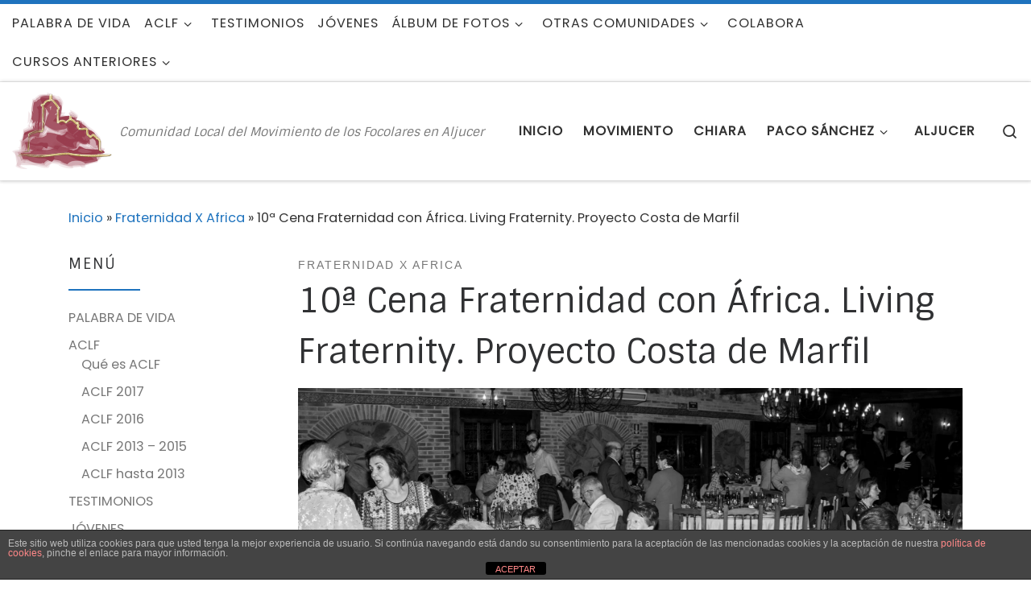

--- FILE ---
content_type: text/html; charset=UTF-8
request_url: https://focoaljucer.es/fxa/10a-cena-fraternidad-con-africa-living-fraternity-proyecto-costa-de-marfil/
body_size: 26492
content:
<!DOCTYPE html>
<!--[if IE 7]>
<html class="ie ie7" lang="es">
<![endif]-->
<!--[if IE 8]>
<html class="ie ie8" lang="es">
<![endif]-->
<!--[if !(IE 7) | !(IE 8)  ]><!-->
<html lang="es" class="no-js">
<!--<![endif]-->
  <head>
  <meta charset="UTF-8" />
  <meta http-equiv="X-UA-Compatible" content="IE=EDGE" />
  <meta name="viewport" content="width=device-width, initial-scale=1.0" />
  <link rel="profile"  href="https://gmpg.org/xfn/11" />
  <link rel="pingback" href="https://focoaljucer.es/xmlrpc.php" />
<!-- Manifest added by SuperPWA - Progressive Web Apps Plugin For WordPress -->
<link rel="manifest" href="/superpwa-manifest.json">
<meta name="theme-color" content="#D5E0EB">
<!-- / SuperPWA.com -->
<script>(function(html){html.className = html.className.replace(/\bno-js\b/,'js')})(document.documentElement);</script>
<meta name='robots' content='index, follow, max-image-preview:large, max-snippet:-1, max-video-preview:-1' />
	<style>img:is([sizes="auto" i], [sizes^="auto," i]) { contain-intrinsic-size: 3000px 1500px }</style>
	
	<!-- This site is optimized with the Yoast SEO plugin v26.3 - https://yoast.com/wordpress/plugins/seo/ -->
	<title>10ª Cena Fraternidad con África. Living Fraternity. Proyecto Costa de Marfil - Focoaljucer</title>
	<link rel="canonical" href="https://focoaljucer.es/fxa/10a-cena-fraternidad-con-africa-living-fraternity-proyecto-costa-de-marfil/" />
	<meta property="og:locale" content="es_ES" />
	<meta property="og:type" content="article" />
	<meta property="og:title" content="10ª Cena Fraternidad con África. Living Fraternity. Proyecto Costa de Marfil - Focoaljucer" />
	<meta property="og:description" content="20 de abril de 2018 El viernes 20 de abril celebramos en Aljucer la 10ª Cena solidaria, Fraternidad con África. Al evento acudieron 170 personas. Como en años anteriores llenamos [&hellip;]" />
	<meta property="og:url" content="https://focoaljucer.es/fxa/10a-cena-fraternidad-con-africa-living-fraternity-proyecto-costa-de-marfil/" />
	<meta property="og:site_name" content="Focoaljucer" />
	<meta property="article:publisher" content="https://www.facebook.com/ACLF.Aljucer.Focolares/" />
	<meta property="article:published_time" content="2018-04-29T13:01:18+00:00" />
	<meta property="article:modified_time" content="2018-04-29T13:05:09+00:00" />
	<meta property="og:image" content="https://focoaljucer.es/wp-content/uploads/2018/04/0.3.jpg" />
	<meta property="og:image:width" content="2048" />
	<meta property="og:image:height" content="1365" />
	<meta property="og:image:type" content="image/jpeg" />
	<meta name="author" content="Alberto" />
	<meta name="twitter:card" content="summary_large_image" />
	<meta name="twitter:label1" content="Escrito por" />
	<meta name="twitter:data1" content="Alberto" />
	<meta name="twitter:label2" content="Tiempo de lectura" />
	<meta name="twitter:data2" content="2 minutos" />
	<script type="application/ld+json" class="yoast-schema-graph">{"@context":"https://schema.org","@graph":[{"@type":"Article","@id":"https://focoaljucer.es/fxa/10a-cena-fraternidad-con-africa-living-fraternity-proyecto-costa-de-marfil/#article","isPartOf":{"@id":"https://focoaljucer.es/fxa/10a-cena-fraternidad-con-africa-living-fraternity-proyecto-costa-de-marfil/"},"author":{"name":"Alberto","@id":"https://focoaljucer.es/#/schema/person/7a1bbaf355f2b4c105063da3556cffe9"},"headline":"10ª Cena Fraternidad con África. Living Fraternity. Proyecto Costa de Marfil","datePublished":"2018-04-29T13:01:18+00:00","dateModified":"2018-04-29T13:05:09+00:00","mainEntityOfPage":{"@id":"https://focoaljucer.es/fxa/10a-cena-fraternidad-con-africa-living-fraternity-proyecto-costa-de-marfil/"},"wordCount":471,"publisher":{"@id":"https://focoaljucer.es/#organization"},"image":{"@id":"https://focoaljucer.es/fxa/10a-cena-fraternidad-con-africa-living-fraternity-proyecto-costa-de-marfil/#primaryimage"},"thumbnailUrl":"https://focoaljucer.es/wp-content/uploads/2018/04/0.3.jpg","keywords":["becas de estudio","Costa de Marfil","Fundación Igino Giordani","Living Fraternity","Restaurante Los Almillas"],"articleSection":["Fraternidad X Africa"],"inLanguage":"es"},{"@type":"WebPage","@id":"https://focoaljucer.es/fxa/10a-cena-fraternidad-con-africa-living-fraternity-proyecto-costa-de-marfil/","url":"https://focoaljucer.es/fxa/10a-cena-fraternidad-con-africa-living-fraternity-proyecto-costa-de-marfil/","name":"10ª Cena Fraternidad con África. Living Fraternity. Proyecto Costa de Marfil - Focoaljucer","isPartOf":{"@id":"https://focoaljucer.es/#website"},"primaryImageOfPage":{"@id":"https://focoaljucer.es/fxa/10a-cena-fraternidad-con-africa-living-fraternity-proyecto-costa-de-marfil/#primaryimage"},"image":{"@id":"https://focoaljucer.es/fxa/10a-cena-fraternidad-con-africa-living-fraternity-proyecto-costa-de-marfil/#primaryimage"},"thumbnailUrl":"https://focoaljucer.es/wp-content/uploads/2018/04/0.3.jpg","datePublished":"2018-04-29T13:01:18+00:00","dateModified":"2018-04-29T13:05:09+00:00","breadcrumb":{"@id":"https://focoaljucer.es/fxa/10a-cena-fraternidad-con-africa-living-fraternity-proyecto-costa-de-marfil/#breadcrumb"},"inLanguage":"es","potentialAction":[{"@type":"ReadAction","target":["https://focoaljucer.es/fxa/10a-cena-fraternidad-con-africa-living-fraternity-proyecto-costa-de-marfil/"]}]},{"@type":"ImageObject","inLanguage":"es","@id":"https://focoaljucer.es/fxa/10a-cena-fraternidad-con-africa-living-fraternity-proyecto-costa-de-marfil/#primaryimage","url":"https://focoaljucer.es/wp-content/uploads/2018/04/0.3.jpg","contentUrl":"https://focoaljucer.es/wp-content/uploads/2018/04/0.3.jpg","width":2048,"height":1365},{"@type":"BreadcrumbList","@id":"https://focoaljucer.es/fxa/10a-cena-fraternidad-con-africa-living-fraternity-proyecto-costa-de-marfil/#breadcrumb","itemListElement":[{"@type":"ListItem","position":1,"name":"Portada","item":"https://focoaljucer.es/"},{"@type":"ListItem","position":2,"name":"10ª Cena Fraternidad con África. Living Fraternity. Proyecto Costa de Marfil"}]},{"@type":"WebSite","@id":"https://focoaljucer.es/#website","url":"https://focoaljucer.es/","name":"Focoaljucer","description":"Comunidad Local del Movimiento de los Focolares en Aljucer","publisher":{"@id":"https://focoaljucer.es/#organization"},"potentialAction":[{"@type":"SearchAction","target":{"@type":"EntryPoint","urlTemplate":"https://focoaljucer.es/?s={search_term_string}"},"query-input":{"@type":"PropertyValueSpecification","valueRequired":true,"valueName":"search_term_string"}}],"inLanguage":"es"},{"@type":"Organization","@id":"https://focoaljucer.es/#organization","name":"ACLF Aljucer \"Francisco Sánchez Abellán\"","url":"https://focoaljucer.es/","logo":{"@type":"ImageObject","inLanguage":"es","@id":"https://focoaljucer.es/#/schema/logo/image/","url":"https://focoaljucer.es/wp-content/uploads/2016/03/Logo-ACLF-Aljucer.jpg","contentUrl":"https://focoaljucer.es/wp-content/uploads/2016/03/Logo-ACLF-Aljucer.jpg","width":1557,"height":1200,"caption":"ACLF Aljucer \"Francisco Sánchez Abellán\""},"image":{"@id":"https://focoaljucer.es/#/schema/logo/image/"},"sameAs":["https://www.facebook.com/ACLF.Aljucer.Focolares/","https://www.youtube.com/channel/UC5hG8v3eok3TXQ4JOU05cGw"]},{"@type":"Person","@id":"https://focoaljucer.es/#/schema/person/7a1bbaf355f2b4c105063da3556cffe9","name":"Alberto","image":{"@type":"ImageObject","inLanguage":"es","@id":"https://focoaljucer.es/#/schema/person/image/","url":"https://secure.gravatar.com/avatar/4759193b509026c4b80062cbd554530d017b74ad7d26a08e2204eb88d35a0a1d?s=96&d=mm&r=g","contentUrl":"https://secure.gravatar.com/avatar/4759193b509026c4b80062cbd554530d017b74ad7d26a08e2204eb88d35a0a1d?s=96&d=mm&r=g","caption":"Alberto"},"url":"https://focoaljucer.es/author/alberto/"}]}</script>
	<!-- / Yoast SEO plugin. -->


<link rel="alternate" type="application/rss+xml" title="Focoaljucer &raquo; Feed" href="https://focoaljucer.es/feed/" />
<link rel="alternate" type="application/rss+xml" title="Focoaljucer &raquo; Feed de los comentarios" href="https://focoaljucer.es/comments/feed/" />
<link rel="alternate" type="text/calendar" title="Focoaljucer &raquo; iCal Feed" href="https://focoaljucer.es/events/?ical=1" />
<script>
window._wpemojiSettings = {"baseUrl":"https:\/\/s.w.org\/images\/core\/emoji\/16.0.1\/72x72\/","ext":".png","svgUrl":"https:\/\/s.w.org\/images\/core\/emoji\/16.0.1\/svg\/","svgExt":".svg","source":{"concatemoji":"https:\/\/focoaljucer.es\/wp-includes\/js\/wp-emoji-release.min.js?ver=6.8.3"}};
/*! This file is auto-generated */
!function(s,n){var o,i,e;function c(e){try{var t={supportTests:e,timestamp:(new Date).valueOf()};sessionStorage.setItem(o,JSON.stringify(t))}catch(e){}}function p(e,t,n){e.clearRect(0,0,e.canvas.width,e.canvas.height),e.fillText(t,0,0);var t=new Uint32Array(e.getImageData(0,0,e.canvas.width,e.canvas.height).data),a=(e.clearRect(0,0,e.canvas.width,e.canvas.height),e.fillText(n,0,0),new Uint32Array(e.getImageData(0,0,e.canvas.width,e.canvas.height).data));return t.every(function(e,t){return e===a[t]})}function u(e,t){e.clearRect(0,0,e.canvas.width,e.canvas.height),e.fillText(t,0,0);for(var n=e.getImageData(16,16,1,1),a=0;a<n.data.length;a++)if(0!==n.data[a])return!1;return!0}function f(e,t,n,a){switch(t){case"flag":return n(e,"\ud83c\udff3\ufe0f\u200d\u26a7\ufe0f","\ud83c\udff3\ufe0f\u200b\u26a7\ufe0f")?!1:!n(e,"\ud83c\udde8\ud83c\uddf6","\ud83c\udde8\u200b\ud83c\uddf6")&&!n(e,"\ud83c\udff4\udb40\udc67\udb40\udc62\udb40\udc65\udb40\udc6e\udb40\udc67\udb40\udc7f","\ud83c\udff4\u200b\udb40\udc67\u200b\udb40\udc62\u200b\udb40\udc65\u200b\udb40\udc6e\u200b\udb40\udc67\u200b\udb40\udc7f");case"emoji":return!a(e,"\ud83e\udedf")}return!1}function g(e,t,n,a){var r="undefined"!=typeof WorkerGlobalScope&&self instanceof WorkerGlobalScope?new OffscreenCanvas(300,150):s.createElement("canvas"),o=r.getContext("2d",{willReadFrequently:!0}),i=(o.textBaseline="top",o.font="600 32px Arial",{});return e.forEach(function(e){i[e]=t(o,e,n,a)}),i}function t(e){var t=s.createElement("script");t.src=e,t.defer=!0,s.head.appendChild(t)}"undefined"!=typeof Promise&&(o="wpEmojiSettingsSupports",i=["flag","emoji"],n.supports={everything:!0,everythingExceptFlag:!0},e=new Promise(function(e){s.addEventListener("DOMContentLoaded",e,{once:!0})}),new Promise(function(t){var n=function(){try{var e=JSON.parse(sessionStorage.getItem(o));if("object"==typeof e&&"number"==typeof e.timestamp&&(new Date).valueOf()<e.timestamp+604800&&"object"==typeof e.supportTests)return e.supportTests}catch(e){}return null}();if(!n){if("undefined"!=typeof Worker&&"undefined"!=typeof OffscreenCanvas&&"undefined"!=typeof URL&&URL.createObjectURL&&"undefined"!=typeof Blob)try{var e="postMessage("+g.toString()+"("+[JSON.stringify(i),f.toString(),p.toString(),u.toString()].join(",")+"));",a=new Blob([e],{type:"text/javascript"}),r=new Worker(URL.createObjectURL(a),{name:"wpTestEmojiSupports"});return void(r.onmessage=function(e){c(n=e.data),r.terminate(),t(n)})}catch(e){}c(n=g(i,f,p,u))}t(n)}).then(function(e){for(var t in e)n.supports[t]=e[t],n.supports.everything=n.supports.everything&&n.supports[t],"flag"!==t&&(n.supports.everythingExceptFlag=n.supports.everythingExceptFlag&&n.supports[t]);n.supports.everythingExceptFlag=n.supports.everythingExceptFlag&&!n.supports.flag,n.DOMReady=!1,n.readyCallback=function(){n.DOMReady=!0}}).then(function(){return e}).then(function(){var e;n.supports.everything||(n.readyCallback(),(e=n.source||{}).concatemoji?t(e.concatemoji):e.wpemoji&&e.twemoji&&(t(e.twemoji),t(e.wpemoji)))}))}((window,document),window._wpemojiSettings);
</script>
<link rel='stylesheet' id='twb-open-sans-css' href='https://fonts.googleapis.com/css?family=Open+Sans%3A300%2C400%2C500%2C600%2C700%2C800&#038;display=swap&#038;ver=6.8.3' media='all' />
<link rel='stylesheet' id='twbbwg-global-css' href='https://focoaljucer.es/wp-content/plugins/photo-gallery/booster/assets/css/global.css?ver=1.0.0' media='all' />
<style id='wp-emoji-styles-inline-css'>

	img.wp-smiley, img.emoji {
		display: inline !important;
		border: none !important;
		box-shadow: none !important;
		height: 1em !important;
		width: 1em !important;
		margin: 0 0.07em !important;
		vertical-align: -0.1em !important;
		background: none !important;
		padding: 0 !important;
	}
</style>
<link rel='stylesheet' id='wp-block-library-css' href='https://focoaljucer.es/wp-includes/css/dist/block-library/style.min.css?ver=6.8.3' media='all' />
<style id='classic-theme-styles-inline-css'>
/*! This file is auto-generated */
.wp-block-button__link{color:#fff;background-color:#32373c;border-radius:9999px;box-shadow:none;text-decoration:none;padding:calc(.667em + 2px) calc(1.333em + 2px);font-size:1.125em}.wp-block-file__button{background:#32373c;color:#fff;text-decoration:none}
</style>
<style id='global-styles-inline-css'>
:root{--wp--preset--aspect-ratio--square: 1;--wp--preset--aspect-ratio--4-3: 4/3;--wp--preset--aspect-ratio--3-4: 3/4;--wp--preset--aspect-ratio--3-2: 3/2;--wp--preset--aspect-ratio--2-3: 2/3;--wp--preset--aspect-ratio--16-9: 16/9;--wp--preset--aspect-ratio--9-16: 9/16;--wp--preset--color--black: #000000;--wp--preset--color--cyan-bluish-gray: #abb8c3;--wp--preset--color--white: #ffffff;--wp--preset--color--pale-pink: #f78da7;--wp--preset--color--vivid-red: #cf2e2e;--wp--preset--color--luminous-vivid-orange: #ff6900;--wp--preset--color--luminous-vivid-amber: #fcb900;--wp--preset--color--light-green-cyan: #7bdcb5;--wp--preset--color--vivid-green-cyan: #00d084;--wp--preset--color--pale-cyan-blue: #8ed1fc;--wp--preset--color--vivid-cyan-blue: #0693e3;--wp--preset--color--vivid-purple: #9b51e0;--wp--preset--gradient--vivid-cyan-blue-to-vivid-purple: linear-gradient(135deg,rgba(6,147,227,1) 0%,rgb(155,81,224) 100%);--wp--preset--gradient--light-green-cyan-to-vivid-green-cyan: linear-gradient(135deg,rgb(122,220,180) 0%,rgb(0,208,130) 100%);--wp--preset--gradient--luminous-vivid-amber-to-luminous-vivid-orange: linear-gradient(135deg,rgba(252,185,0,1) 0%,rgba(255,105,0,1) 100%);--wp--preset--gradient--luminous-vivid-orange-to-vivid-red: linear-gradient(135deg,rgba(255,105,0,1) 0%,rgb(207,46,46) 100%);--wp--preset--gradient--very-light-gray-to-cyan-bluish-gray: linear-gradient(135deg,rgb(238,238,238) 0%,rgb(169,184,195) 100%);--wp--preset--gradient--cool-to-warm-spectrum: linear-gradient(135deg,rgb(74,234,220) 0%,rgb(151,120,209) 20%,rgb(207,42,186) 40%,rgb(238,44,130) 60%,rgb(251,105,98) 80%,rgb(254,248,76) 100%);--wp--preset--gradient--blush-light-purple: linear-gradient(135deg,rgb(255,206,236) 0%,rgb(152,150,240) 100%);--wp--preset--gradient--blush-bordeaux: linear-gradient(135deg,rgb(254,205,165) 0%,rgb(254,45,45) 50%,rgb(107,0,62) 100%);--wp--preset--gradient--luminous-dusk: linear-gradient(135deg,rgb(255,203,112) 0%,rgb(199,81,192) 50%,rgb(65,88,208) 100%);--wp--preset--gradient--pale-ocean: linear-gradient(135deg,rgb(255,245,203) 0%,rgb(182,227,212) 50%,rgb(51,167,181) 100%);--wp--preset--gradient--electric-grass: linear-gradient(135deg,rgb(202,248,128) 0%,rgb(113,206,126) 100%);--wp--preset--gradient--midnight: linear-gradient(135deg,rgb(2,3,129) 0%,rgb(40,116,252) 100%);--wp--preset--font-size--small: 13px;--wp--preset--font-size--medium: 20px;--wp--preset--font-size--large: 36px;--wp--preset--font-size--x-large: 42px;--wp--preset--spacing--20: 0.44rem;--wp--preset--spacing--30: 0.67rem;--wp--preset--spacing--40: 1rem;--wp--preset--spacing--50: 1.5rem;--wp--preset--spacing--60: 2.25rem;--wp--preset--spacing--70: 3.38rem;--wp--preset--spacing--80: 5.06rem;--wp--preset--shadow--natural: 6px 6px 9px rgba(0, 0, 0, 0.2);--wp--preset--shadow--deep: 12px 12px 50px rgba(0, 0, 0, 0.4);--wp--preset--shadow--sharp: 6px 6px 0px rgba(0, 0, 0, 0.2);--wp--preset--shadow--outlined: 6px 6px 0px -3px rgba(255, 255, 255, 1), 6px 6px rgba(0, 0, 0, 1);--wp--preset--shadow--crisp: 6px 6px 0px rgba(0, 0, 0, 1);}:where(.is-layout-flex){gap: 0.5em;}:where(.is-layout-grid){gap: 0.5em;}body .is-layout-flex{display: flex;}.is-layout-flex{flex-wrap: wrap;align-items: center;}.is-layout-flex > :is(*, div){margin: 0;}body .is-layout-grid{display: grid;}.is-layout-grid > :is(*, div){margin: 0;}:where(.wp-block-columns.is-layout-flex){gap: 2em;}:where(.wp-block-columns.is-layout-grid){gap: 2em;}:where(.wp-block-post-template.is-layout-flex){gap: 1.25em;}:where(.wp-block-post-template.is-layout-grid){gap: 1.25em;}.has-black-color{color: var(--wp--preset--color--black) !important;}.has-cyan-bluish-gray-color{color: var(--wp--preset--color--cyan-bluish-gray) !important;}.has-white-color{color: var(--wp--preset--color--white) !important;}.has-pale-pink-color{color: var(--wp--preset--color--pale-pink) !important;}.has-vivid-red-color{color: var(--wp--preset--color--vivid-red) !important;}.has-luminous-vivid-orange-color{color: var(--wp--preset--color--luminous-vivid-orange) !important;}.has-luminous-vivid-amber-color{color: var(--wp--preset--color--luminous-vivid-amber) !important;}.has-light-green-cyan-color{color: var(--wp--preset--color--light-green-cyan) !important;}.has-vivid-green-cyan-color{color: var(--wp--preset--color--vivid-green-cyan) !important;}.has-pale-cyan-blue-color{color: var(--wp--preset--color--pale-cyan-blue) !important;}.has-vivid-cyan-blue-color{color: var(--wp--preset--color--vivid-cyan-blue) !important;}.has-vivid-purple-color{color: var(--wp--preset--color--vivid-purple) !important;}.has-black-background-color{background-color: var(--wp--preset--color--black) !important;}.has-cyan-bluish-gray-background-color{background-color: var(--wp--preset--color--cyan-bluish-gray) !important;}.has-white-background-color{background-color: var(--wp--preset--color--white) !important;}.has-pale-pink-background-color{background-color: var(--wp--preset--color--pale-pink) !important;}.has-vivid-red-background-color{background-color: var(--wp--preset--color--vivid-red) !important;}.has-luminous-vivid-orange-background-color{background-color: var(--wp--preset--color--luminous-vivid-orange) !important;}.has-luminous-vivid-amber-background-color{background-color: var(--wp--preset--color--luminous-vivid-amber) !important;}.has-light-green-cyan-background-color{background-color: var(--wp--preset--color--light-green-cyan) !important;}.has-vivid-green-cyan-background-color{background-color: var(--wp--preset--color--vivid-green-cyan) !important;}.has-pale-cyan-blue-background-color{background-color: var(--wp--preset--color--pale-cyan-blue) !important;}.has-vivid-cyan-blue-background-color{background-color: var(--wp--preset--color--vivid-cyan-blue) !important;}.has-vivid-purple-background-color{background-color: var(--wp--preset--color--vivid-purple) !important;}.has-black-border-color{border-color: var(--wp--preset--color--black) !important;}.has-cyan-bluish-gray-border-color{border-color: var(--wp--preset--color--cyan-bluish-gray) !important;}.has-white-border-color{border-color: var(--wp--preset--color--white) !important;}.has-pale-pink-border-color{border-color: var(--wp--preset--color--pale-pink) !important;}.has-vivid-red-border-color{border-color: var(--wp--preset--color--vivid-red) !important;}.has-luminous-vivid-orange-border-color{border-color: var(--wp--preset--color--luminous-vivid-orange) !important;}.has-luminous-vivid-amber-border-color{border-color: var(--wp--preset--color--luminous-vivid-amber) !important;}.has-light-green-cyan-border-color{border-color: var(--wp--preset--color--light-green-cyan) !important;}.has-vivid-green-cyan-border-color{border-color: var(--wp--preset--color--vivid-green-cyan) !important;}.has-pale-cyan-blue-border-color{border-color: var(--wp--preset--color--pale-cyan-blue) !important;}.has-vivid-cyan-blue-border-color{border-color: var(--wp--preset--color--vivid-cyan-blue) !important;}.has-vivid-purple-border-color{border-color: var(--wp--preset--color--vivid-purple) !important;}.has-vivid-cyan-blue-to-vivid-purple-gradient-background{background: var(--wp--preset--gradient--vivid-cyan-blue-to-vivid-purple) !important;}.has-light-green-cyan-to-vivid-green-cyan-gradient-background{background: var(--wp--preset--gradient--light-green-cyan-to-vivid-green-cyan) !important;}.has-luminous-vivid-amber-to-luminous-vivid-orange-gradient-background{background: var(--wp--preset--gradient--luminous-vivid-amber-to-luminous-vivid-orange) !important;}.has-luminous-vivid-orange-to-vivid-red-gradient-background{background: var(--wp--preset--gradient--luminous-vivid-orange-to-vivid-red) !important;}.has-very-light-gray-to-cyan-bluish-gray-gradient-background{background: var(--wp--preset--gradient--very-light-gray-to-cyan-bluish-gray) !important;}.has-cool-to-warm-spectrum-gradient-background{background: var(--wp--preset--gradient--cool-to-warm-spectrum) !important;}.has-blush-light-purple-gradient-background{background: var(--wp--preset--gradient--blush-light-purple) !important;}.has-blush-bordeaux-gradient-background{background: var(--wp--preset--gradient--blush-bordeaux) !important;}.has-luminous-dusk-gradient-background{background: var(--wp--preset--gradient--luminous-dusk) !important;}.has-pale-ocean-gradient-background{background: var(--wp--preset--gradient--pale-ocean) !important;}.has-electric-grass-gradient-background{background: var(--wp--preset--gradient--electric-grass) !important;}.has-midnight-gradient-background{background: var(--wp--preset--gradient--midnight) !important;}.has-small-font-size{font-size: var(--wp--preset--font-size--small) !important;}.has-medium-font-size{font-size: var(--wp--preset--font-size--medium) !important;}.has-large-font-size{font-size: var(--wp--preset--font-size--large) !important;}.has-x-large-font-size{font-size: var(--wp--preset--font-size--x-large) !important;}
:where(.wp-block-post-template.is-layout-flex){gap: 1.25em;}:where(.wp-block-post-template.is-layout-grid){gap: 1.25em;}
:where(.wp-block-columns.is-layout-flex){gap: 2em;}:where(.wp-block-columns.is-layout-grid){gap: 2em;}
:root :where(.wp-block-pullquote){font-size: 1.5em;line-height: 1.6;}
</style>
<link rel='stylesheet' id='front-estilos-css' href='https://focoaljucer.es/wp-content/plugins/asesor-cookies-para-la-ley-en-espana/html/front/estilos.css?ver=6.8.3' media='all' />
<link rel='stylesheet' id='bwg_fonts-css' href='https://focoaljucer.es/wp-content/plugins/photo-gallery/css/bwg-fonts/fonts.css?ver=0.0.1' media='all' />
<link rel='stylesheet' id='sumoselect-css' href='https://focoaljucer.es/wp-content/plugins/photo-gallery/css/sumoselect.min.css?ver=3.4.6' media='all' />
<link rel='stylesheet' id='mCustomScrollbar-css' href='https://focoaljucer.es/wp-content/plugins/photo-gallery/css/jquery.mCustomScrollbar.min.css?ver=3.1.5' media='all' />
<link rel='stylesheet' id='bwg_frontend-css' href='https://focoaljucer.es/wp-content/plugins/photo-gallery/css/styles.min.css?ver=1.8.35' media='all' />
<link rel='stylesheet' id='customizr-main-css' href='https://focoaljucer.es/wp-content/themes/customizr/assets/front/css/style.min.css?ver=4.4.24' media='all' />
<style id='customizr-main-inline-css'>
::-moz-selection{background-color:#1e73be}::selection{background-color:#1e73be}a,.btn-skin:active,.btn-skin:focus,.btn-skin:hover,.btn-skin.inverted,.grid-container__classic .post-type__icon,.post-type__icon:hover .icn-format,.grid-container__classic .post-type__icon:hover .icn-format,[class*='grid-container__'] .entry-title a.czr-title:hover,input[type=checkbox]:checked::before{color:#1e73be}.czr-css-loader > div ,.btn-skin,.btn-skin:active,.btn-skin:focus,.btn-skin:hover,.btn-skin-h-dark,.btn-skin-h-dark.inverted:active,.btn-skin-h-dark.inverted:focus,.btn-skin-h-dark.inverted:hover{border-color:#1e73be}.tc-header.border-top{border-top-color:#1e73be}[class*='grid-container__'] .entry-title a:hover::after,.grid-container__classic .post-type__icon,.btn-skin,.btn-skin.inverted:active,.btn-skin.inverted:focus,.btn-skin.inverted:hover,.btn-skin-h-dark,.btn-skin-h-dark.inverted:active,.btn-skin-h-dark.inverted:focus,.btn-skin-h-dark.inverted:hover,.sidebar .widget-title::after,input[type=radio]:checked::before{background-color:#1e73be}.btn-skin-light:active,.btn-skin-light:focus,.btn-skin-light:hover,.btn-skin-light.inverted{color:#4799e2}input:not([type='submit']):not([type='button']):not([type='number']):not([type='checkbox']):not([type='radio']):focus,textarea:focus,.btn-skin-light,.btn-skin-light.inverted,.btn-skin-light:active,.btn-skin-light:focus,.btn-skin-light:hover,.btn-skin-light.inverted:active,.btn-skin-light.inverted:focus,.btn-skin-light.inverted:hover{border-color:#4799e2}.btn-skin-light,.btn-skin-light.inverted:active,.btn-skin-light.inverted:focus,.btn-skin-light.inverted:hover{background-color:#4799e2}.btn-skin-lightest:active,.btn-skin-lightest:focus,.btn-skin-lightest:hover,.btn-skin-lightest.inverted{color:#5da5e5}.btn-skin-lightest,.btn-skin-lightest.inverted,.btn-skin-lightest:active,.btn-skin-lightest:focus,.btn-skin-lightest:hover,.btn-skin-lightest.inverted:active,.btn-skin-lightest.inverted:focus,.btn-skin-lightest.inverted:hover{border-color:#5da5e5}.btn-skin-lightest,.btn-skin-lightest.inverted:active,.btn-skin-lightest.inverted:focus,.btn-skin-lightest.inverted:hover{background-color:#5da5e5}.pagination,a:hover,a:focus,a:active,.btn-skin-dark:active,.btn-skin-dark:focus,.btn-skin-dark:hover,.btn-skin-dark.inverted,.btn-skin-dark-oh:active,.btn-skin-dark-oh:focus,.btn-skin-dark-oh:hover,.post-info a:not(.btn):hover,.grid-container__classic .post-type__icon .icn-format,[class*='grid-container__'] .hover .entry-title a,.widget-area a:not(.btn):hover,a.czr-format-link:hover,.format-link.hover a.czr-format-link,button[type=submit]:hover,button[type=submit]:active,button[type=submit]:focus,input[type=submit]:hover,input[type=submit]:active,input[type=submit]:focus,.tabs .nav-link:hover,.tabs .nav-link.active,.tabs .nav-link.active:hover,.tabs .nav-link.active:focus{color:#165389}.grid-container__classic.tc-grid-border .grid__item,.btn-skin-dark,.btn-skin-dark.inverted,button[type=submit],input[type=submit],.btn-skin-dark:active,.btn-skin-dark:focus,.btn-skin-dark:hover,.btn-skin-dark.inverted:active,.btn-skin-dark.inverted:focus,.btn-skin-dark.inverted:hover,.btn-skin-h-dark:active,.btn-skin-h-dark:focus,.btn-skin-h-dark:hover,.btn-skin-h-dark.inverted,.btn-skin-h-dark.inverted,.btn-skin-h-dark.inverted,.btn-skin-dark-oh:active,.btn-skin-dark-oh:focus,.btn-skin-dark-oh:hover,.btn-skin-dark-oh.inverted:active,.btn-skin-dark-oh.inverted:focus,.btn-skin-dark-oh.inverted:hover,button[type=submit]:hover,button[type=submit]:active,button[type=submit]:focus,input[type=submit]:hover,input[type=submit]:active,input[type=submit]:focus{border-color:#165389}.btn-skin-dark,.btn-skin-dark.inverted:active,.btn-skin-dark.inverted:focus,.btn-skin-dark.inverted:hover,.btn-skin-h-dark:active,.btn-skin-h-dark:focus,.btn-skin-h-dark:hover,.btn-skin-h-dark.inverted,.btn-skin-h-dark.inverted,.btn-skin-h-dark.inverted,.btn-skin-dark-oh.inverted:active,.btn-skin-dark-oh.inverted:focus,.btn-skin-dark-oh.inverted:hover,.grid-container__classic .post-type__icon:hover,button[type=submit],input[type=submit],.czr-link-hover-underline .widgets-list-layout-links a:not(.btn)::before,.czr-link-hover-underline .widget_archive a:not(.btn)::before,.czr-link-hover-underline .widget_nav_menu a:not(.btn)::before,.czr-link-hover-underline .widget_rss ul a:not(.btn)::before,.czr-link-hover-underline .widget_recent_entries a:not(.btn)::before,.czr-link-hover-underline .widget_categories a:not(.btn)::before,.czr-link-hover-underline .widget_meta a:not(.btn)::before,.czr-link-hover-underline .widget_recent_comments a:not(.btn)::before,.czr-link-hover-underline .widget_pages a:not(.btn)::before,.czr-link-hover-underline .widget_calendar a:not(.btn)::before,[class*='grid-container__'] .hover .entry-title a::after,a.czr-format-link::before,.comment-author a::before,.comment-link::before,.tabs .nav-link.active::before{background-color:#165389}.btn-skin-dark-shaded:active,.btn-skin-dark-shaded:focus,.btn-skin-dark-shaded:hover,.btn-skin-dark-shaded.inverted{background-color:rgba(22,83,137,0.2)}.btn-skin-dark-shaded,.btn-skin-dark-shaded.inverted:active,.btn-skin-dark-shaded.inverted:focus,.btn-skin-dark-shaded.inverted:hover{background-color:rgba(22,83,137,0.8)}.navbar-brand,.header-tagline,h1,h2,h3,.tc-dropcap { font-family : 'Sintony'; }
body { font-family : 'Poppins'; }

              body {
                font-size : 1.06rem;
                line-height : 1.5em;
              }

.tc-header.border-top { border-top-width: 5px; border-top-style: solid }
.tc-singular-thumbnail-wrapper .entry-media__wrapper {
                max-height: 200px;
                height :200px
              }

@media (min-width: 576px ){
.tc-singular-thumbnail-wrapper .entry-media__wrapper {
                  max-height: 250px;
                  height :250px
                }
}

#czr-push-footer { display: none; visibility: hidden; }
        .czr-sticky-footer #czr-push-footer.sticky-footer-enabled { display: block; }
        
</style>
<script src="https://focoaljucer.es/wp-includes/js/jquery/jquery.min.js?ver=3.7.1" id="jquery-core-js"></script>
<script src="https://focoaljucer.es/wp-includes/js/jquery/jquery-migrate.min.js?ver=3.4.1" id="jquery-migrate-js"></script>
<script src="https://focoaljucer.es/wp-content/plugins/photo-gallery/booster/assets/js/circle-progress.js?ver=1.2.2" id="twbbwg-circle-js"></script>
<script id="twbbwg-global-js-extra">
var twb = {"nonce":"076518e0cf","ajax_url":"https:\/\/focoaljucer.es\/wp-admin\/admin-ajax.php","plugin_url":"https:\/\/focoaljucer.es\/wp-content\/plugins\/photo-gallery\/booster","href":"https:\/\/focoaljucer.es\/wp-admin\/admin.php?page=twbbwg_photo-gallery"};
var twb = {"nonce":"076518e0cf","ajax_url":"https:\/\/focoaljucer.es\/wp-admin\/admin-ajax.php","plugin_url":"https:\/\/focoaljucer.es\/wp-content\/plugins\/photo-gallery\/booster","href":"https:\/\/focoaljucer.es\/wp-admin\/admin.php?page=twbbwg_photo-gallery"};
</script>
<script src="https://focoaljucer.es/wp-content/plugins/photo-gallery/booster/assets/js/global.js?ver=1.0.0" id="twbbwg-global-js"></script>
<script id="front-principal-js-extra">
var cdp_cookies_info = {"url_plugin":"https:\/\/focoaljucer.es\/wp-content\/plugins\/asesor-cookies-para-la-ley-en-espana\/plugin.php","url_admin_ajax":"https:\/\/focoaljucer.es\/wp-admin\/admin-ajax.php"};
</script>
<script src="https://focoaljucer.es/wp-content/plugins/asesor-cookies-para-la-ley-en-espana/html/front/principal.js?ver=6.8.3" id="front-principal-js"></script>
<script src="https://focoaljucer.es/wp-content/plugins/photo-gallery/js/jquery.sumoselect.min.js?ver=3.4.6" id="sumoselect-js"></script>
<script src="https://focoaljucer.es/wp-content/plugins/photo-gallery/js/tocca.min.js?ver=2.0.9" id="bwg_mobile-js"></script>
<script src="https://focoaljucer.es/wp-content/plugins/photo-gallery/js/jquery.mCustomScrollbar.concat.min.js?ver=3.1.5" id="mCustomScrollbar-js"></script>
<script src="https://focoaljucer.es/wp-content/plugins/photo-gallery/js/jquery.fullscreen.min.js?ver=0.6.0" id="jquery-fullscreen-js"></script>
<script id="bwg_frontend-js-extra">
var bwg_objectsL10n = {"bwg_field_required":"este campo es obligatorio.","bwg_mail_validation":"Esta no es una direcci\u00f3n de correo electr\u00f3nico v\u00e1lida.","bwg_search_result":"No hay im\u00e1genes que coincidan con tu b\u00fasqueda.","bwg_select_tag":"Seleccionar la etiqueta","bwg_order_by":"Ordenar por","bwg_search":"Buscar","bwg_show_ecommerce":"Mostrar el comercio electr\u00f3nico","bwg_hide_ecommerce":"Ocultar el comercio electr\u00f3nico","bwg_show_comments":"Restaurar","bwg_hide_comments":"Ocultar comentarios","bwg_restore":"Restaurar","bwg_maximize":"Maximizar","bwg_fullscreen":"Pantalla completa","bwg_exit_fullscreen":"Salir de pantalla completa","bwg_search_tag":"BUSCAR...","bwg_tag_no_match":"No se han encontrado etiquetas","bwg_all_tags_selected":"Todas las etiquetas seleccionadas","bwg_tags_selected":"etiqueta seleccionada","play":"Reproducir","pause":"Pausa","is_pro":"","bwg_play":"Reproducir","bwg_pause":"Pausa","bwg_hide_info":"Anterior informaci\u00f3n","bwg_show_info":"Mostrar info","bwg_hide_rating":"Ocultar las valoraciones","bwg_show_rating":"Mostrar la valoraci\u00f3n","ok":"Aceptar","cancel":"Cancelar","select_all":"Seleccionar todo","lazy_load":"0","lazy_loader":"https:\/\/focoaljucer.es\/wp-content\/plugins\/photo-gallery\/images\/ajax_loader.png","front_ajax":"0","bwg_tag_see_all":"Ver todas las etiquetas","bwg_tag_see_less":"Ver menos etiquetas"};
</script>
<script src="https://focoaljucer.es/wp-content/plugins/photo-gallery/js/scripts.min.js?ver=1.8.35" id="bwg_frontend-js"></script>
<script src="https://focoaljucer.es/wp-content/themes/customizr/assets/front/js/libs/modernizr.min.js?ver=4.4.24" id="modernizr-js"></script>
<script src='https://focoaljucer.es/wp-content/plugins/the-events-calendar/common/build/js/underscore-before.js'></script>
<script src="https://focoaljucer.es/wp-includes/js/underscore.min.js?ver=1.13.7" id="underscore-js"></script>
<script src='https://focoaljucer.es/wp-content/plugins/the-events-calendar/common/build/js/underscore-after.js'></script>
<script id="tc-scripts-js-extra">
var CZRParams = {"assetsPath":"https:\/\/focoaljucer.es\/wp-content\/themes\/customizr\/assets\/front\/","mainScriptUrl":"https:\/\/focoaljucer.es\/wp-content\/themes\/customizr\/assets\/front\/js\/tc-scripts.min.js?4.4.24","deferFontAwesome":"1","fontAwesomeUrl":"https:\/\/focoaljucer.es\/wp-content\/themes\/customizr\/assets\/shared\/fonts\/fa\/css\/fontawesome-all.min.css?4.4.24","_disabled":[],"centerSliderImg":"1","isLightBoxEnabled":"1","SmoothScroll":{"Enabled":true,"Options":{"touchpadSupport":false}},"isAnchorScrollEnabled":"","anchorSmoothScrollExclude":{"simple":["[class*=edd]",".carousel-control","[data-toggle=\"modal\"]","[data-toggle=\"dropdown\"]","[data-toggle=\"czr-dropdown\"]","[data-toggle=\"tooltip\"]","[data-toggle=\"popover\"]","[data-toggle=\"collapse\"]","[data-toggle=\"czr-collapse\"]","[data-toggle=\"tab\"]","[data-toggle=\"pill\"]","[data-toggle=\"czr-pill\"]","[class*=upme]","[class*=um-]"],"deep":{"classes":[],"ids":[]}},"timerOnScrollAllBrowsers":"1","centerAllImg":"1","HasComments":"","LoadModernizr":"1","stickyHeader":"","extLinksStyle":"","extLinksTargetExt":"","extLinksSkipSelectors":{"classes":["btn","button"],"ids":[]},"dropcapEnabled":"","dropcapWhere":{"post":"","page":""},"dropcapMinWords":"","dropcapSkipSelectors":{"tags":["IMG","IFRAME","H1","H2","H3","H4","H5","H6","BLOCKQUOTE","UL","OL"],"classes":["btn"],"id":[]},"imgSmartLoadEnabled":"1","imgSmartLoadOpts":{"parentSelectors":["[class*=grid-container], .article-container",".__before_main_wrapper",".widget-front",".post-related-articles",".tc-singular-thumbnail-wrapper",".sek-module-inner"],"opts":{"excludeImg":[".tc-holder-img"]}},"imgSmartLoadsForSliders":"1","pluginCompats":[],"isWPMobile":"","menuStickyUserSettings":{"desktop":"stick_up","mobile":"stick_up"},"adminAjaxUrl":"https:\/\/focoaljucer.es\/wp-admin\/admin-ajax.php","ajaxUrl":"https:\/\/focoaljucer.es\/?czrajax=1","frontNonce":{"id":"CZRFrontNonce","handle":"839593e0ef"},"isDevMode":"","isModernStyle":"1","i18n":{"Permanently dismiss":"Descartar permanentemente"},"frontNotifications":{"welcome":{"enabled":false,"content":"","dismissAction":"dismiss_welcome_note_front"}},"preloadGfonts":"1","googleFonts":"Sintony%7CPoppins","version":"4.4.24"};
</script>
<script src="https://focoaljucer.es/wp-content/themes/customizr/assets/front/js/tc-scripts.min.js?ver=4.4.24" id="tc-scripts-js" defer></script>
<link rel="https://api.w.org/" href="https://focoaljucer.es/wp-json/" /><link rel="alternate" title="JSON" type="application/json" href="https://focoaljucer.es/wp-json/wp/v2/posts/2466" /><link rel="EditURI" type="application/rsd+xml" title="RSD" href="https://focoaljucer.es/xmlrpc.php?rsd" />
<meta name="generator" content="WordPress 6.8.3" />
<link rel='shortlink' href='https://focoaljucer.es/?p=2466' />
<link rel="alternate" title="oEmbed (JSON)" type="application/json+oembed" href="https://focoaljucer.es/wp-json/oembed/1.0/embed?url=https%3A%2F%2Ffocoaljucer.es%2Ffxa%2F10a-cena-fraternidad-con-africa-living-fraternity-proyecto-costa-de-marfil%2F" />
<link rel="alternate" title="oEmbed (XML)" type="text/xml+oembed" href="https://focoaljucer.es/wp-json/oembed/1.0/embed?url=https%3A%2F%2Ffocoaljucer.es%2Ffxa%2F10a-cena-fraternidad-con-africa-living-fraternity-proyecto-costa-de-marfil%2F&#038;format=xml" />

	<link rel="stylesheet" type="text/css" href="https://focoaljucer.es/wp-content/plugins/jquery-vertical-mega-menu/css/dcverticalmegamenu.css" media="screen" /><meta name="tec-api-version" content="v1"><meta name="tec-api-origin" content="https://focoaljucer.es"><link rel="alternate" href="https://focoaljucer.es/wp-json/tribe/events/v1/" />              <link rel="preload" as="font" type="font/woff2" href="https://focoaljucer.es/wp-content/themes/customizr/assets/shared/fonts/customizr/customizr.woff2?128396981" crossorigin="anonymous"/>
                  <meta name="onesignal" content="wordpress-plugin"/>
            <script>

      window.OneSignalDeferred = window.OneSignalDeferred || [];

      OneSignalDeferred.push(function(OneSignal) {
        var oneSignal_options = {};
        window._oneSignalInitOptions = oneSignal_options;

        oneSignal_options['serviceWorkerParam'] = { scope: '/' };
oneSignal_options['serviceWorkerPath'] = 'OneSignalSDKWorker.js.php';

        OneSignal.Notifications.setDefaultUrl("https://focoaljucer.es");

        oneSignal_options['wordpress'] = true;
oneSignal_options['appId'] = '1ce33074-77e7-460c-bc2a-cc8dfbefcf76';
oneSignal_options['allowLocalhostAsSecureOrigin'] = true;
oneSignal_options['welcomeNotification'] = { };
oneSignal_options['welcomeNotification']['title'] = "";
oneSignal_options['welcomeNotification']['message'] = "";
oneSignal_options['path'] = "https://focoaljucer.es/wp-content/plugins/onesignal-free-web-push-notifications/sdk_files/";
oneSignal_options['promptOptions'] = { };
oneSignal_options['notifyButton'] = { };
oneSignal_options['notifyButton']['enable'] = true;
oneSignal_options['notifyButton']['position'] = 'bottom-right';
oneSignal_options['notifyButton']['theme'] = 'default';
oneSignal_options['notifyButton']['size'] = 'medium';
oneSignal_options['notifyButton']['showCredit'] = true;
oneSignal_options['notifyButton']['text'] = {};
              OneSignal.init(window._oneSignalInitOptions);
                    });

      function documentInitOneSignal() {
        var oneSignal_elements = document.getElementsByClassName("OneSignal-prompt");

        var oneSignalLinkClickHandler = function(event) { OneSignal.Notifications.requestPermission(); event.preventDefault(); };        for(var i = 0; i < oneSignal_elements.length; i++)
          oneSignal_elements[i].addEventListener('click', oneSignalLinkClickHandler, false);
      }

      if (document.readyState === 'complete') {
           documentInitOneSignal();
      }
      else {
           window.addEventListener("load", function(event){
               documentInitOneSignal();
          });
      }
    </script>
<link rel="icon" href="https://focoaljucer.es/wp-content/uploads/2016/03/cropped-cropped-Logo-focoaljucer-32x32.png" sizes="32x32" />
<link rel="icon" href="https://focoaljucer.es/wp-content/uploads/2016/03/cropped-cropped-Logo-focoaljucer-192x192.png" sizes="192x192" />
<link rel="apple-touch-icon" href="https://focoaljucer.es/wp-content/uploads/2016/03/cropped-cropped-Logo-focoaljucer-180x180.png" />
<meta name="msapplication-TileImage" content="https://focoaljucer.es/wp-content/uploads/2016/03/cropped-cropped-Logo-focoaljucer-270x270.png" />
</head>

  <body class="wp-singular post-template-default single single-post postid-2466 single-format-standard wp-embed-responsive wp-theme-customizr tribe-no-js czr-link-hover-underline header-skin-light footer-skin-dark czr-l-sidebar tc-center-images czr-full-layout customizr-4-4-24 czr-sticky-footer">
          <a class="screen-reader-text skip-link" href="#content">Saltar al contenido</a>
    
    
    <div id="tc-page-wrap" class="">

      <header class="tpnav-header__header tc-header sl-logo_left sticky-brand-shrink-on sticky-transparent border-top czr-submenu-fade czr-submenu-move" >
    <div class="topbar-navbar__wrapper " >
  <div class="container-fluid">
        <div class="row flex-row flex-lg-nowrap justify-content-start justify-content-lg-end align-items-center topbar-navbar__row">
                    <div class="topbar-nav__container col col-auto d-none d-lg-flex">
          <nav id="topbar-nav" class="topbar-nav__nav">
            <div class="nav__menu-wrapper topbar-nav__menu-wrapper czr-open-on-hover" >
<ul id="topbar-menu" class="topbar-nav__menu regular-nav nav__menu nav"><li id="menu-item-33" class="menu-item menu-item-type-custom menu-item-object-custom menu-item-33"><a href="http://focoaljucer.es/?page_id=133&#038;preview=true" class="nav__link"><span class="nav__title">PALABRA DE VIDA</span></a></li>
<li id="menu-item-34" class="menu-item menu-item-type-custom menu-item-object-custom menu-item-home menu-item-has-children czr-dropdown menu-item-34"><a data-toggle="czr-dropdown" aria-haspopup="true" aria-expanded="false" href="http://focoaljucer.es" class="nav__link"><span class="nav__title">ACLF</span><span class="caret__dropdown-toggler"><i class="icn-down-small"></i></span></a>
<ul class="dropdown-menu czr-dropdown-menu">
	<li id="menu-item-35" class="menu-item menu-item-type-custom menu-item-object-custom dropdown-item menu-item-35"><a href="http://focoaljucer.es/que-es-aclf/" class="nav__link"><span class="nav__title">Qué es ACLF</span></a></li>
	<li id="menu-item-1364" class="menu-item menu-item-type-taxonomy menu-item-object-category dropdown-item menu-item-1364"><a href="https://focoaljucer.es/category/aclf-2017/" class="nav__link"><span class="nav__title">ACLF 2017</span></a></li>
	<li id="menu-item-707" class="menu-item menu-item-type-taxonomy menu-item-object-category dropdown-item menu-item-707"><a href="https://focoaljucer.es/category/aclf/" class="nav__link"><span class="nav__title">ACLF 2016</span></a></li>
	<li id="menu-item-36" class="menu-item menu-item-type-custom menu-item-object-custom dropdown-item menu-item-36"><a href="http://albertosgz.esy.es/" class="nav__link"><span class="nav__title">ACLF 2013 &#8211; 2015</span></a></li>
	<li id="menu-item-230" class="menu-item menu-item-type-custom menu-item-object-custom dropdown-item menu-item-230"><a href="https://focoaljucerold.000webhostapp.com/ACLF.html" class="nav__link"><span class="nav__title">ACLF hasta 2013</span></a></li>
</ul>
</li>
<li id="menu-item-38" class="menu-item menu-item-type-custom menu-item-object-custom menu-item-38"><a href="https://focoaljucer.es/testimonios/" class="nav__link"><span class="nav__title">TESTIMONIOS</span></a></li>
<li id="menu-item-1357" class="menu-item menu-item-type-taxonomy menu-item-object-category menu-item-1357"><a href="https://focoaljucer.es/category/jovenes/" class="nav__link"><span class="nav__title">JÓVENES</span></a></li>
<li id="menu-item-1225" class="menu-item menu-item-type-custom menu-item-object-custom menu-item-has-children czr-dropdown menu-item-1225"><a data-toggle="czr-dropdown" aria-haspopup="true" aria-expanded="false" href="#" class="nav__link"><span class="nav__title">ÁLBUM DE FOTOS</span><span class="caret__dropdown-toggler"><i class="icn-down-small"></i></span></a>
<ul class="dropdown-menu czr-dropdown-menu">
	<li id="menu-item-1224" class="menu-item menu-item-type-post_type menu-item-object-page dropdown-item menu-item-1224"><a href="https://focoaljucer.es/album-de-fotos/" class="nav__link"><span class="nav__title">Álbum de fotos</span></a></li>
	<li id="menu-item-39" class="menu-item menu-item-type-custom menu-item-object-custom dropdown-item menu-item-39"><a href="https://focoaljucerold.000webhostapp.com/Album%20de%20fotos.html" class="nav__link"><span class="nav__title">Primer álbum</span></a></li>
</ul>
</li>
<li id="menu-item-42" class="menu-item menu-item-type-custom menu-item-object-custom menu-item-has-children czr-dropdown menu-item-42"><a data-toggle="czr-dropdown" aria-haspopup="true" aria-expanded="false" href="#" class="nav__link"><span class="nav__title">OTRAS COMUNIDADES</span><span class="caret__dropdown-toggler"><i class="icn-down-small"></i></span></a>
<ul class="dropdown-menu czr-dropdown-menu">
	<li id="menu-item-1652" class="menu-item menu-item-type-taxonomy menu-item-object-category dropdown-item menu-item-1652"><a href="https://focoaljucer.es/category/comunidades-locales/cl-murcia/" class="nav__link"><span class="nav__title">CL Murcia</span></a></li>
	<li id="menu-item-1653" class="menu-item menu-item-type-taxonomy menu-item-object-category dropdown-item menu-item-1653"><a href="https://focoaljucer.es/category/comunidades-locales/cl-cartagena/" class="nav__link"><span class="nav__title">CL Cartagena</span></a></li>
	<li id="menu-item-1654" class="menu-item menu-item-type-taxonomy menu-item-object-category dropdown-item menu-item-1654"><a href="https://focoaljucer.es/category/comunidades-locales/cl-caravaca-de-la-cruz/" class="nav__link"><span class="nav__title">CL Caravaca de la Cruz</span></a></li>
	<li id="menu-item-1655" class="menu-item menu-item-type-taxonomy menu-item-object-category dropdown-item menu-item-1655"><a href="https://focoaljucer.es/category/comunidades-locales/cl-archena/" class="nav__link"><span class="nav__title">CL Archena</span></a></li>
</ul>
</li>
<li id="menu-item-43" class="menu-item menu-item-type-custom menu-item-object-custom menu-item-43"><a href="http://focoaljucer.es/?page_id=288&#038;preview=true" class="nav__link"><span class="nav__title">COLABORA</span></a></li>
<li id="menu-item-41" class="menu-item menu-item-type-custom menu-item-object-custom menu-item-has-children czr-dropdown menu-item-41"><a data-toggle="czr-dropdown" aria-haspopup="true" aria-expanded="false" href="#" class="nav__link"><span class="nav__title">CURSOS ANTERIORES</span><span class="caret__dropdown-toggler"><i class="icn-down-small"></i></span></a>
<ul class="dropdown-menu czr-dropdown-menu">
	<li id="menu-item-2323" class="menu-item menu-item-type-taxonomy menu-item-object-category dropdown-item menu-item-2323"><a href="https://focoaljucer.es/category/cursos/2017-2018/" class="nav__link"><span class="nav__title">2017 &#8211; 2018</span></a></li>
	<li id="menu-item-1211" class="menu-item menu-item-type-taxonomy menu-item-object-category dropdown-item menu-item-1211"><a href="https://focoaljucer.es/category/cursos/2016-2017/" class="nav__link"><span class="nav__title">2016 &#8211; 2017</span></a></li>
	<li id="menu-item-708" class="menu-item menu-item-type-taxonomy menu-item-object-category dropdown-item menu-item-708"><a href="https://focoaljucer.es/category/cursos/2015-2016/" class="nav__link"><span class="nav__title">2015 &#8211; 2016</span></a></li>
	<li id="menu-item-1647" class="menu-item menu-item-type-taxonomy menu-item-object-category dropdown-item menu-item-1647"><a href="https://focoaljucer.es/category/cursos/2014-2015/" class="nav__link"><span class="nav__title">2014 &#8211; 2015</span></a></li>
	<li id="menu-item-1646" class="menu-item menu-item-type-taxonomy menu-item-object-category dropdown-item menu-item-1646"><a href="https://focoaljucer.es/category/cursos/2013-2014/" class="nav__link"><span class="nav__title">2013 &#8211; 2014</span></a></li>
	<li id="menu-item-125" class="menu-item menu-item-type-custom menu-item-object-custom dropdown-item menu-item-125"><a href="https://focoaljucerold.000webhostapp.com/Curso_2012-2013.html" class="nav__link"><span class="nav__title">2012 &#8211; 2013</span></a></li>
	<li id="menu-item-126" class="menu-item menu-item-type-custom menu-item-object-custom dropdown-item menu-item-126"><a href="https://focoaljucerold.000webhostapp.com/Curso_2011-2012.html" class="nav__link"><span class="nav__title">2011 &#8211; 2012</span></a></li>
	<li id="menu-item-127" class="menu-item menu-item-type-custom menu-item-object-custom dropdown-item menu-item-127"><a href="https://focoaljucerold.000webhostapp.com/Curso_2010-2011.html" class="nav__link"><span class="nav__title">2010 &#8211; 2011</span></a></li>
	<li id="menu-item-229" class="menu-item menu-item-type-custom menu-item-object-custom dropdown-item menu-item-229"><a href="https://focoaljucerold.000webhostapp.com/Curso_2009-2010.html" class="nav__link"><span class="nav__title">2009 &#8211; 2010</span></a></li>
	<li id="menu-item-128" class="menu-item menu-item-type-custom menu-item-object-custom dropdown-item menu-item-128"><a href="https://focoaljucerold.000webhostapp.com/Curso_2008-2009.html" class="nav__link"><span class="nav__title">2008 &#8211; 2009</span></a></li>
</ul>
</li>
</ul></div>          </nav>
        </div>
                          <div class="topbar-nav__socials social-links col col-auto d-none d-lg-block">
          <ul class="socials " >
  <li ><a rel="nofollow noopener noreferrer" class="social-icon icon-feed"  title="Suscríbete a mi feed RSS" aria-label="Suscríbete a mi feed RSS" href="http://focoaljucer.es/feed/rss/"  target="_blank" ><i class="fas fa-rss"></i></a></li> <li ><a rel="nofollow noopener noreferrer" class="social-icon icon-facebook"  title="Síguenos Facebook" aria-label="Síguenos Facebook" href="https://www.facebook.com/ACLF.Aljucer.Focolares/"  target="_blank" ><i class="fab fa-facebook"></i></a></li> <li ><a rel="nofollow noopener noreferrer" class="social-icon icon-youtube"  title="Síguenos Youtube" aria-label="Síguenos Youtube" href="https://www.youtube.com/channel/UC5hG8v3eok3TXQ4JOU05cGw"  target="_blank" ><i class="fab fa-youtube"></i></a></li></ul>
        </div>
                </div>
      </div>
</div>    <div class="primary-navbar__wrapper d-none d-lg-block has-horizontal-menu has-branding-aside desktop-sticky" >
  <div class="container-fluid">
    <div class="row align-items-center flex-row primary-navbar__row">
      <div class="branding__container col col-auto" >
  <div class="branding align-items-center flex-column ">
    <div class="branding-row d-flex flex-row align-items-center align-self-start">
      <div class="navbar-brand col-auto " >
  <a class="navbar-brand-sitelogo" href="https://focoaljucer.es/"  aria-label="Focoaljucer | Comunidad Local del Movimiento de los Focolares en Aljucer" >
    <img src="https://focoaljucer.es/wp-content/uploads/2017/11/cropped-cropped-cropped-cropped-Logo-focoaljucer.png" alt="Volver a la página principal" class="" width="250" height="198" style="max-width:250px;max-height:100px">  </a>
</div>
          <div class="branding-aside col-auto flex-column d-flex">
          <span class="header-tagline " >
  Comunidad Local del Movimiento de los Focolares en Aljucer</span>

          </div>
                </div>
      </div>
</div>
      <div class="primary-nav__container justify-content-lg-around col col-lg-auto flex-lg-column" >
  <div class="primary-nav__wrapper flex-lg-row align-items-center justify-content-end">
              <nav class="primary-nav__nav col" id="primary-nav">
          <div class="nav__menu-wrapper primary-nav__menu-wrapper justify-content-end czr-open-on-hover" >
<ul id="main-menu" class="primary-nav__menu regular-nav nav__menu nav"><li id="menu-item-25" class="menu-item menu-item-type-custom menu-item-object-custom menu-item-home menu-item-25"><a href="http://focoaljucer.es" class="nav__link"><span class="nav__title">Inicio</span></a></li>
<li id="menu-item-26" class="menu-item menu-item-type-custom menu-item-object-custom menu-item-26"><a href="http://focoaljucer.es/Movimiento" class="nav__link"><span class="nav__title">Movimiento</span></a></li>
<li id="menu-item-27" class="menu-item menu-item-type-custom menu-item-object-custom menu-item-27"><a href="http://focoaljucer.es/Chiara" class="nav__link"><span class="nav__title">Chiara</span></a></li>
<li id="menu-item-28" class="menu-item menu-item-type-custom menu-item-object-custom menu-item-has-children czr-dropdown menu-item-28"><a data-toggle="czr-dropdown" aria-haspopup="true" aria-expanded="false" href="http://focoaljucer.es/paco-sanchez/" class="nav__link"><span class="nav__title">Paco Sánchez</span><span class="caret__dropdown-toggler"><i class="icn-down-small"></i></span></a>
<ul class="dropdown-menu czr-dropdown-menu">
	<li id="menu-item-29" class="menu-item menu-item-type-custom menu-item-object-custom dropdown-item menu-item-29"><a href="http://focoaljucer.es/paco-sanchez/" class="nav__link"><span class="nav__title">Semblanza</span></a></li>
	<li id="menu-item-1643" class="menu-item menu-item-type-post_type menu-item-object-page dropdown-item menu-item-1643"><a href="https://focoaljucer.es/francisco-sanchez-abellan-opiniones/" class="nav__link"><span class="nav__title">Opiniones</span></a></li>
	<li id="menu-item-31" class="menu-item menu-item-type-custom menu-item-object-custom dropdown-item menu-item-31"><a href="http://focoaljucer.es/documentos" class="nav__link"><span class="nav__title">Documentos</span></a></li>
</ul>
</li>
<li id="menu-item-32" class="menu-item menu-item-type-custom menu-item-object-custom menu-item-32"><a href="http://focoaljucer.es/Aljucer" class="nav__link"><span class="nav__title">Aljucer</span></a></li>
</ul></div>        </nav>
    <div class="primary-nav__utils nav__utils col-auto" >
    <ul class="nav utils flex-row flex-nowrap regular-nav">
      <li class="nav__search " >
  <a href="#" class="search-toggle_btn icn-search czr-overlay-toggle_btn"  aria-expanded="false"><span class="sr-only">Search</span></a>
        <div class="czr-search-expand">
      <div class="czr-search-expand-inner"><div class="search-form__container " >
  <form action="https://focoaljucer.es/" method="get" class="czr-form search-form">
    <div class="form-group czr-focus">
            <label for="s-69672d4fea915" id="lsearch-69672d4fea915">
        <span class="screen-reader-text">Buscar</span>
        <input id="s-69672d4fea915" class="form-control czr-search-field" name="s" type="search" value="" aria-describedby="lsearch-69672d4fea915" placeholder="Buscar &hellip;">
      </label>
      <button type="submit" class="button"><i class="icn-search"></i><span class="screen-reader-text">Buscar &hellip;</span></button>
    </div>
  </form>
</div></div>
    </div>
    </li>
    </ul>
</div>  </div>
</div>
    </div>
  </div>
</div>    <div class="mobile-navbar__wrapper d-lg-none mobile-sticky" >
    <div class="branding__container justify-content-between align-items-center container-fluid" >
  <div class="branding flex-column">
    <div class="branding-row d-flex align-self-start flex-row align-items-center">
      <div class="navbar-brand col-auto " >
  <a class="navbar-brand-sitelogo" href="https://focoaljucer.es/"  aria-label="Focoaljucer | Comunidad Local del Movimiento de los Focolares en Aljucer" >
    <img src="https://focoaljucer.es/wp-content/uploads/2017/11/cropped-cropped-cropped-cropped-Logo-focoaljucer.png" alt="Volver a la página principal" class="" width="250" height="198" style="max-width:250px;max-height:100px">  </a>
</div>
    </div>
    <span class="header-tagline col col-auto" >
  Comunidad Local del Movimiento de los Focolares en Aljucer</span>

  </div>
  <div class="mobile-utils__wrapper nav__utils regular-nav">
    <ul class="nav utils row flex-row flex-nowrap">
      <li class="nav__search " >
  <a href="#" class="search-toggle_btn icn-search czr-dropdown" data-aria-haspopup="true" aria-expanded="false"><span class="sr-only">Search</span></a>
        <div class="czr-search-expand">
      <div class="czr-search-expand-inner"><div class="search-form__container " >
  <form action="https://focoaljucer.es/" method="get" class="czr-form search-form">
    <div class="form-group czr-focus">
            <label for="s-69672d4feace3" id="lsearch-69672d4feace3">
        <span class="screen-reader-text">Buscar</span>
        <input id="s-69672d4feace3" class="form-control czr-search-field" name="s" type="search" value="" aria-describedby="lsearch-69672d4feace3" placeholder="Buscar &hellip;">
      </label>
      <button type="submit" class="button"><i class="icn-search"></i><span class="screen-reader-text">Buscar &hellip;</span></button>
    </div>
  </form>
</div></div>
    </div>
        <ul class="dropdown-menu czr-dropdown-menu">
      <li class="header-search__container container-fluid">
  <div class="search-form__container " >
  <form action="https://focoaljucer.es/" method="get" class="czr-form search-form">
    <div class="form-group czr-focus">
            <label for="s-69672d4feae19" id="lsearch-69672d4feae19">
        <span class="screen-reader-text">Buscar</span>
        <input id="s-69672d4feae19" class="form-control czr-search-field" name="s" type="search" value="" aria-describedby="lsearch-69672d4feae19" placeholder="Buscar &hellip;">
      </label>
      <button type="submit" class="button"><i class="icn-search"></i><span class="screen-reader-text">Buscar &hellip;</span></button>
    </div>
  </form>
</div></li>    </ul>
  </li>
<li class="hamburger-toggler__container " >
  <button class="ham-toggler-menu czr-collapsed" data-toggle="czr-collapse" data-target="#mobile-nav"><span class="ham__toggler-span-wrapper"><span class="line line-1"></span><span class="line line-2"></span><span class="line line-3"></span></span><span class="screen-reader-text">Menú</span></button>
</li>
    </ul>
  </div>
</div>
<div class="mobile-nav__container " >
   <nav class="mobile-nav__nav flex-column czr-collapse" id="mobile-nav">
      <div class="mobile-nav__inner container-fluid">
      <div class="nav__menu-wrapper mobile-nav__menu-wrapper czr-open-on-click" >
<ul id="mobile-nav-menu" class="mobile-nav__menu vertical-nav nav__menu flex-column nav"><li class="menu-item menu-item-type-custom menu-item-object-custom menu-item-home menu-item-25"><a href="http://focoaljucer.es" class="nav__link"><span class="nav__title">Inicio</span></a></li>
<li class="menu-item menu-item-type-custom menu-item-object-custom menu-item-26"><a href="http://focoaljucer.es/Movimiento" class="nav__link"><span class="nav__title">Movimiento</span></a></li>
<li class="menu-item menu-item-type-custom menu-item-object-custom menu-item-27"><a href="http://focoaljucer.es/Chiara" class="nav__link"><span class="nav__title">Chiara</span></a></li>
<li class="menu-item menu-item-type-custom menu-item-object-custom menu-item-has-children czr-dropdown menu-item-28"><span class="display-flex nav__link-wrapper align-items-start"><a href="http://focoaljucer.es/paco-sanchez/" class="nav__link"><span class="nav__title">Paco Sánchez</span></a><button data-toggle="czr-dropdown" aria-haspopup="true" aria-expanded="false" class="caret__dropdown-toggler czr-btn-link"><i class="icn-down-small"></i></button></span>
<ul class="dropdown-menu czr-dropdown-menu">
	<li class="menu-item menu-item-type-custom menu-item-object-custom dropdown-item menu-item-29"><a href="http://focoaljucer.es/paco-sanchez/" class="nav__link"><span class="nav__title">Semblanza</span></a></li>
	<li class="menu-item menu-item-type-post_type menu-item-object-page dropdown-item menu-item-1643"><a href="https://focoaljucer.es/francisco-sanchez-abellan-opiniones/" class="nav__link"><span class="nav__title">Opiniones</span></a></li>
	<li class="menu-item menu-item-type-custom menu-item-object-custom dropdown-item menu-item-31"><a href="http://focoaljucer.es/documentos" class="nav__link"><span class="nav__title">Documentos</span></a></li>
</ul>
</li>
<li class="menu-item menu-item-type-custom menu-item-object-custom menu-item-32"><a href="http://focoaljucer.es/Aljucer" class="nav__link"><span class="nav__title">Aljucer</span></a></li>
</ul></div>      </div>
  </nav>
</div></div></header>


  
    <div id="main-wrapper" class="section">

                      

          <div class="czr-hot-crumble container page-breadcrumbs" role="navigation" >
  <div class="row">
        <nav class="breadcrumbs col-12"><span class="trail-begin"><a href="https://focoaljucer.es" title="Focoaljucer" rel="home" class="trail-begin">Inicio</a></span> <span class="sep">&raquo;</span> <a href="https://focoaljucer.es/category/fxa/" title="Fraternidad X Africa">Fraternidad X Africa</a> <span class="sep">&raquo;</span> <span class="trail-end">10ª Cena Fraternidad con África. Living Fraternity. Proyecto Costa de Marfil</span></nav>  </div>
</div>
          <div class="container" role="main">

            
            <div class="flex-row row column-content-wrapper">

                
                <div id="content" class="col-12 col-md-9 article-container">

                  <article id="post-2466" class="post-2466 post type-post status-publish format-standard has-post-thumbnail category-fxa tag-becas-de-estudio tag-costa-de-marfil tag-fundacion-igino-giordani tag-living-fraternity tag-restaurante-los-almillas czr-hentry" >
    <header class="entry-header " >
  <div class="entry-header-inner">
                <div class="tax__container post-info entry-meta">
          <a class="tax__link" href="https://focoaljucer.es/category/fxa/" title="Ver todas las entradas en Fraternidad X Africa"> <span>Fraternidad X Africa</span> </a>        </div>
        <h1 class="entry-title">10ª Cena Fraternidad con África. Living Fraternity. Proyecto Costa de Marfil</h1>
    <section class="tc-thumbnail entry-media__holder tc-singular-thumbnail-wrapper __after_regular_heading_title" >
  <div class="entry-media__wrapper czr__r-i js-centering">
  <img  width="2048" height="1365"  src="[data-uri]" data-src="https://focoaljucer.es/wp-content/uploads/2018/04/0.3.jpg"  class="attachment-full size-full wp-post-image" alt="" decoding="async" fetchpriority="high" data-srcset="https://focoaljucer.es/wp-content/uploads/2018/04/0.3.jpg 2048w, https://focoaljucer.es/wp-content/uploads/2018/04/0.3-300x200.jpg 300w, https://focoaljucer.es/wp-content/uploads/2018/04/0.3-1024x683.jpg 1024w" data-sizes="(max-width: 2048px) 100vw, 2048px" />  </div>
</section>    <div class="header-bottom">
      <div class="post-info">
                  <span class="entry-meta">
        <span class="author-meta">por <span class="author vcard"><span class="author_name"><a class="url fn n" href="https://focoaljucer.es/author/alberto/" title="Ver todas las entradas de Alberto" rel="author">Alberto</a></span></span></span><span class="v-separator">|</span>Publicada <a href="https://focoaljucer.es/2018/04/29/" title="13:01" rel="bookmark"><time class="entry-date published updated" datetime="29 abril, 2018">29 abril, 2018</time></a><span class="v-separator">-</span>Actualizado <a href="https://focoaljucer.es/2018/04/29/" title="13:01" rel="bookmark"><time class="entry-date updated" datetime="29 abril, 2018">29 abril, 2018</time></a></span>      </div>
    </div>
      </div>
</header>  <div class="post-entry tc-content-inner">
    <section class="post-content entry-content " >
            <div class="czr-wp-the-content">
        <p><strong>20 de abril de 2018</strong></p>
<p>El viernes 20 de abril celebramos en Aljucer la <strong><u>10ª Cena solidaria, Fraternidad con África.</u></strong> Al evento acudieron <strong>170 personas</strong>. Como en años anteriores llenamos el salón de celebraciones del <strong>Restaurante Los Almillas de Aljucer.</strong></p>
<p>Y es que el evento de origen solidario, se ha transformado en una auténtica fiesta aljucereña a la que acuden numerosos amigos de otros pueblos con el deseo de conocer la experiencia y colaborar con nuestros proyectos. Podríamos decir que se trata de una <strong>fiesta solidaria, de reencuentro y de amistad. Fiesta en la que colaboran más de treinta negocios del pueblo y que aportan sus productos para la celebración de una rifa solidaria que se realiza al final de la cena.</strong></p>
<p><strong>Fraternidad con África</strong> es un proyecto en el que se promocionan <strong>Becas de estudio</strong> a africanos que se comprometen a continuar su actividad laboral al menos durante cinco años en sus países de origen, evitando así uno de los males de África: la fuga de cerebros.</p>
<p>El proyecto está funcionando bien. Durante el acto se hizo una <strong>descripción de las 217 becas asignadas</strong>, así como los países y las especialidades estudiadas. Actualmente quedan recursos para las 20 becas que aún están activas. Los estudiantes están cumpliendo sus compromisos y los patrocinadores también. Durante la cena se expusieron las cifras del dinero que ha llegado a África con este destino de todo el mundo, el dinero que ha llegado a través de la <strong>fundación Igino Giordani</strong> y el dinero que queda en reserva para completar las becas activas.</p>
<p>Se presentó <strong>el certificado de la fundación Igino Giordani</strong> con el ingreso que hicimos desde Aljucer durante el año 2017. 2075€ destinados al proyecto.</p>
<p>En este curso se ha pensado diversificar los proyectos que lleva adelante el Movimiento de los Focolares a través de AMU (Asociación Mundo Unido), incluyendo el cambio de nombre: <strong>“Living Fraternity”;</strong> “viviendo la Fraternidad”.</p>
<p>Esta es la idea: sentirnos hermanos, sentirnos que formamos parte de un solo pueblo que nos une, la madre Tierra, sin distinción de razas y religión.</p>
<p>Nosotros nos hemos incorporado a un <strong>proyecto en Costa de Marfil</strong> que continúa en la línea de FXÁfrica y que tiene como objetivo <strong>financiar becas de estudio universitarias</strong> a 6 profesores de Primaria que se han quedado sin trabajo y a la vez <strong>ayudar a la rehabilitación de las viviendas destinadas a los profesores en el colegio</strong> donde trabajan.</p>
<p>El año que viene daremos más datos de este proyecto con fotos y resultados.</p>
<p>&nbsp;</p>
<p>Álbum completo de fotos:&nbsp;<a href="https://www.facebook.com/pg/focomurcia/photos/?ref=page_internal">https://www.facebook.com/pg/focomurcia/photos/?ref=page_internal</a></p>
<p>&nbsp;</p>
<style id="bwg-style-0">    #bwg_container1_0 #bwg_container2_0 .bwg-container-0.bwg-standard-thumbnails {      width: 904px;              justify-content: center;        margin:0 auto !important;              background-color: rgba(255, 255, 255, 0.00);            padding-left: 4px;      padding-top: 4px;      max-width: 100%;            }        #bwg_container1_0 #bwg_container2_0 .bwg-container-0.bwg-standard-thumbnails .bwg-item {    justify-content: flex-start;      max-width: 180px;            width: 180px !important;          }    #bwg_container1_0 #bwg_container2_0 .bwg-container-0.bwg-standard-thumbnails .bwg-item a {       margin-right: 4px;       margin-bottom: 4px;    }    #bwg_container1_0 #bwg_container2_0 .bwg-container-0.bwg-standard-thumbnails .bwg-item0 {      padding: 0px;            background-color:rgba(255,255,255, 0.30);      border: 0px none #CCCCCC;      opacity: 1.00;      border-radius: 0;      box-shadow: 0px 0px 0px #888888;    }    #bwg_container1_0 #bwg_container2_0 .bwg-container-0.bwg-standard-thumbnails .bwg-item1 img {      max-height: none;      max-width: none;      padding: 0 !important;    }        @media only screen and (min-width: 480px) {      #bwg_container1_0 #bwg_container2_0 .bwg-container-0.bwg-standard-thumbnails .bwg-item0 {        transition: all 0.3s ease 0s;-webkit-transition: all 0.3s ease 0s;      }      #bwg_container1_0 #bwg_container2_0 .bwg-container-0.bwg-standard-thumbnails .bwg-item0:hover {        -ms-transform: scale(1.1);        -webkit-transform: scale(1.1);        transform: scale(1.1);      }    }          #bwg_container1_0 #bwg_container2_0 .bwg-container-0.bwg-standard-thumbnails .bwg-item1 {      padding-top: 50%;    }        #bwg_container1_0 #bwg_container2_0 .bwg-container-0.bwg-standard-thumbnails .bwg-title2,    #bwg_container1_0 #bwg_container2_0 .bwg-container-0.bwg-standard-thumbnails .bwg-ecommerce2 {      color: #CCCCCC;      font-family: segoe ui;      font-size: 16px;      font-weight: bold;      padding: 2px;      text-shadow: 0px 0px 0px #888888;      max-height: 100%;    }    #bwg_container1_0 #bwg_container2_0 .bwg-container-0.bwg-standard-thumbnails .bwg-thumb-description span {    color: #323A45;    font-family: Ubuntu;    font-size: 12px;    max-height: 100%;    word-wrap: break-word;    }    #bwg_container1_0 #bwg_container2_0 .bwg-container-0.bwg-standard-thumbnails .bwg-play-icon2 {      font-size: 32px;    }    #bwg_container1_0 #bwg_container2_0 .bwg-container-0.bwg-standard-thumbnails .bwg-ecommerce2 {      font-size: 19.2px;      color: #CCCCCC;    }    </style>    <div id="bwg_container1_0"         class="bwg_container bwg_thumbnail bwg_thumbnails "         data-right-click-protection="0"         data-bwg="0"         data-scroll="0"         data-gallery-type="thumbnails"         data-gallery-view-type="thumbnails"         data-current-url="/fxa/10a-cena-fraternidad-con-africa-living-fraternity-proyecto-costa-de-marfil/"         data-lightbox-url="https://focoaljucer.es/wp-admin/admin-ajax.php?action=GalleryBox&#038;current_view=0&#038;gallery_id=107&#038;tag=0&#038;theme_id=1&#038;shortcode_id=238&#038;sort_by=order&#038;order_by=asc&#038;current_url=%2Ffxa%2F10a-cena-fraternidad-con-africa-living-fraternity-proyecto-costa-de-marfil%2F"         data-gallery-id="107"         data-popup-width="800"         data-popup-height="500"         data-is-album="gallery"         data-buttons-position="bottom">      <div id="bwg_container2_0">             <div id="ajax_loading_0" class="bwg_loading_div_1">      <div class="bwg_loading_div_2">        <div class="bwg_loading_div_3">          <div id="loading_div_0" class="bwg_spider_ajax_loading">          </div>        </div>      </div>    </div>            <form id="gal_front_form_0"              class="bwg-hidden"              method="post"              action="#"              data-current="0"              data-shortcode-id="238"              data-gallery-type="thumbnails"              data-gallery-id="107"              data-tag="0"              data-album-id="0"              data-theme-id="1"              data-ajax-url="https://focoaljucer.es/wp-admin/admin-ajax.php?action=bwg_frontend_data">          <div id="bwg_container3_0" class="bwg-background bwg-background-0">            <style>        #bwg_container1_0 #bwg_container2_0 .bwg_gal_title_0 {          display: block;          padding: 2px;          background-color: rgba(0, 0, 0, 0);          line-height: 20px;          font-family: Ubuntu;          font-size: 18px;          font-weight: bold;          color: #323A45;          text-shadow: ;          text-align: center;        }        #bwg_container1_0 #bwg_container2_0 .bwg_gal_description_0 {          margin: 20px 0;          word-break: break-word;          text-align: justify;          font-size: 15px;          font-weight: unset;        }        </style>        <div class="bwg_gal_title_0">2018 04 29 fraternidad por africa</div>        								<div class="search_line bwg_tag_select_view">								 <style>			/* Tags styles */						#bwg_container1_0 #bwg_container2_0 .bwg_tag_button_view_container .verLine {				border-left: 1px solid #E9EBEE;			}			#bwg_container1_0 #bwg_container2_0 .bwg_tag_button_view_container button {				padding: 6px 6px 6px 6px;				margin: 0px 5px 10px 5px;				font-size: 14px;				color: #323A45;				font-family: Ubuntu;				font-weight: normal;				background-color: #E9EBEE;				border-radius: 4px;				border: 0px none #E9EBEE;			}			#bwg_container1_0 #bwg_container2_0 .bwg_tag_button_view_container button.active {				background-color: #2160B5;			  color: #FFFFFF;			}			#bwg_container1_0 #bwg_container2_0 .bwg_tag_button_see_all {				border-top: 1px solid #E9EBEE;			}			#bwg_container1_0 #bwg_container2_0 .bwg_tag_button_see_all .see_all_tags {				border: 1px solid #E5E5E5;				border-radius: 20px;				background-color: #F8F8F8;				font-size: 14px;				color: #323A45;			}			#bwg_container1_0 #bwg_container2_0 .bwg_tag_button_see_all .see_all_tags span {				font-size: 14px;				font-weight: normal;				font-family: Ubuntu;				background-color: #323A45;			}			@media only screen and (max-width : 480px) {				#bwg_container1_0 #bwg_container2_0 .bwg_tag_button_see_all .see_all_tags {					font-size: calc(14px - 3px);					 padding: 10px 15px;    left: 42%;				}			}			</style>        <div class="bwg_tags_container_0" >          <div class="search_tags_container">            <select class="search_tags" id="bwg_tag_id_bwg_thumbnails_0" multiple="multiple">                         </select>          </div>              <input type="hidden" id="bwg_tag_id_bwg_thumbnails_0" value="" />        <input type="hidden" class="current_view" value="0" />        <input type="hidden" class="form_id" value="gal_front_form_0" />        <input type="hidden" class="cur_gal_id" value="bwg_thumbnails_0" />        <input type="hidden" class="album_gallery_id" value="0" />        <input type="hidden" class="type" value="album" />        <input type="hidden" class="show_bottom_tag" value="0" />      </div>      								</div>							    <div data-max-count="5"         data-thumbnail-width="180"         data-bwg="0"         data-gallery-id="107"         data-lightbox-url="https://focoaljucer.es/wp-admin/admin-ajax.php?action=GalleryBox&amp;current_view=0&amp;gallery_id=107&amp;tag=0&amp;theme_id=1&amp;shortcode_id=238&amp;sort_by=order&amp;order_by=asc&amp;current_url=%2Ffxa%2F10a-cena-fraternidad-con-africa-living-fraternity-proyecto-costa-de-marfil%2F"         id="bwg_thumbnails_0"         class="bwg-container-0 bwg-thumbnails bwg-standard-thumbnails bwg-container bwg-border-box">            <div class="bwg-item">        <a class="bwg-a  bwg_lightbox"  data-image-id="2222" href="https://focoaljucer.es/wp-content/uploads/photo-gallery/2018_04_29_fraternidad_por_africa/0.2.jpg" data-elementor-open-lightbox="no">                <div class="bwg-item0 ">          <div class="bwg-item1 ">            <div class="bwg-item2">              <img decoding="async" class="skip-lazy bwg_standart_thumb_img_0 "                   data-id="2222"                   data-width=""                   data-height=""                   data-src="https://focoaljucer.es/wp-content/uploads/photo-gallery/2018_04_29_fraternidad_por_africa/thumb/0.2.jpg"                   src="https://focoaljucer.es/wp-content/uploads/photo-gallery/2018_04_29_fraternidad_por_africa/thumb/0.2.jpg"                   alt="0.2"                   title="0.2" />            </div>            <div class="">                                                      </div>          </div>        </div>                        </a>              </div>            <div class="bwg-item">        <a class="bwg-a  bwg_lightbox"  data-image-id="2221" href="https://focoaljucer.es/wp-content/uploads/photo-gallery/2018_04_29_fraternidad_por_africa/0.6.jpg" data-elementor-open-lightbox="no">                <div class="bwg-item0 ">          <div class="bwg-item1 ">            <div class="bwg-item2">              <img decoding="async" class="skip-lazy bwg_standart_thumb_img_0 "                   data-id="2221"                   data-width=""                   data-height=""                   data-src="https://focoaljucer.es/wp-content/uploads/photo-gallery/2018_04_29_fraternidad_por_africa/thumb/0.6.jpg"                   src="https://focoaljucer.es/wp-content/uploads/photo-gallery/2018_04_29_fraternidad_por_africa/thumb/0.6.jpg"                   alt="0.6"                   title="0.6" />            </div>            <div class="">                                                      </div>          </div>        </div>                        </a>              </div>            <div class="bwg-item">        <a class="bwg-a  bwg_lightbox"  data-image-id="2220" href="https://focoaljucer.es/wp-content/uploads/photo-gallery/2018_04_29_fraternidad_por_africa/0.5.jpg" data-elementor-open-lightbox="no">                <div class="bwg-item0 ">          <div class="bwg-item1 ">            <div class="bwg-item2">              <img decoding="async" class="skip-lazy bwg_standart_thumb_img_0 "                   data-id="2220"                   data-width=""                   data-height=""                   data-src="https://focoaljucer.es/wp-content/uploads/photo-gallery/2018_04_29_fraternidad_por_africa/thumb/0.5.jpg"                   src="https://focoaljucer.es/wp-content/uploads/photo-gallery/2018_04_29_fraternidad_por_africa/thumb/0.5.jpg"                   alt="0.5"                   title="0.5" />            </div>            <div class="">                                                      </div>          </div>        </div>                        </a>              </div>            <div class="bwg-item">        <a class="bwg-a  bwg_lightbox"  data-image-id="2219" href="https://focoaljucer.es/wp-content/uploads/photo-gallery/2018_04_29_fraternidad_por_africa/0.4.jpg" data-elementor-open-lightbox="no">                <div class="bwg-item0 ">          <div class="bwg-item1 ">            <div class="bwg-item2">              <img decoding="async" class="skip-lazy bwg_standart_thumb_img_0 "                   data-id="2219"                   data-width=""                   data-height=""                   data-src="https://focoaljucer.es/wp-content/uploads/photo-gallery/2018_04_29_fraternidad_por_africa/thumb/0.4.jpg"                   src="https://focoaljucer.es/wp-content/uploads/photo-gallery/2018_04_29_fraternidad_por_africa/thumb/0.4.jpg"                   alt="0.4"                   title="0.4" />            </div>            <div class="">                                                      </div>          </div>        </div>                        </a>              </div>            <div class="bwg-item">        <a class="bwg-a  bwg_lightbox"  data-image-id="2218" href="https://focoaljucer.es/wp-content/uploads/photo-gallery/2018_04_29_fraternidad_por_africa/0.7.jpg" data-elementor-open-lightbox="no">                <div class="bwg-item0 ">          <div class="bwg-item1 ">            <div class="bwg-item2">              <img decoding="async" class="skip-lazy bwg_standart_thumb_img_0 "                   data-id="2218"                   data-width=""                   data-height=""                   data-src="https://focoaljucer.es/wp-content/uploads/photo-gallery/2018_04_29_fraternidad_por_africa/thumb/0.7.jpg"                   src="https://focoaljucer.es/wp-content/uploads/photo-gallery/2018_04_29_fraternidad_por_africa/thumb/0.7.jpg"                   alt="0.7"                   title="0.7" />            </div>            <div class="">                                                      </div>          </div>        </div>                        </a>              </div>            <div class="bwg-item">        <a class="bwg-a  bwg_lightbox"  data-image-id="2217" href="https://focoaljucer.es/wp-content/uploads/photo-gallery/2018_04_29_fraternidad_por_africa/0.3.jpg" data-elementor-open-lightbox="no">                <div class="bwg-item0 ">          <div class="bwg-item1 ">            <div class="bwg-item2">              <img decoding="async" class="skip-lazy bwg_standart_thumb_img_0 "                   data-id="2217"                   data-width=""                   data-height=""                   data-src="https://focoaljucer.es/wp-content/uploads/photo-gallery/2018_04_29_fraternidad_por_africa/thumb/0.3.jpg"                   src="https://focoaljucer.es/wp-content/uploads/photo-gallery/2018_04_29_fraternidad_por_africa/thumb/0.3.jpg"                   alt="0.3"                   title="0.3" />            </div>            <div class="">                                                      </div>          </div>        </div>                        </a>              </div>            <div class="bwg-item">        <a class="bwg-a  bwg_lightbox"  data-image-id="2216" href="https://focoaljucer.es/wp-content/uploads/photo-gallery/2018_04_29_fraternidad_por_africa/0.1.jpg" data-elementor-open-lightbox="no">                <div class="bwg-item0 ">          <div class="bwg-item1 ">            <div class="bwg-item2">              <img decoding="async" class="skip-lazy bwg_standart_thumb_img_0 "                   data-id="2216"                   data-width=""                   data-height=""                   data-src="https://focoaljucer.es/wp-content/uploads/photo-gallery/2018_04_29_fraternidad_por_africa/thumb/0.1.jpg"                   src="https://focoaljucer.es/wp-content/uploads/photo-gallery/2018_04_29_fraternidad_por_africa/thumb/0.1.jpg"                   alt="0.1"                   title="0.1" />            </div>            <div class="">                                                      </div>          </div>        </div>                        </a>              </div>            <div class="bwg-item">        <a class="bwg-a  bwg_lightbox"  data-image-id="2215" href="https://focoaljucer.es/wp-content/uploads/photo-gallery/2018_04_29_fraternidad_por_africa/0.11.jpg" data-elementor-open-lightbox="no">                <div class="bwg-item0 ">          <div class="bwg-item1 ">            <div class="bwg-item2">              <img decoding="async" class="skip-lazy bwg_standart_thumb_img_0 "                   data-id="2215"                   data-width=""                   data-height=""                   data-src="https://focoaljucer.es/wp-content/uploads/photo-gallery/2018_04_29_fraternidad_por_africa/thumb/0.11.jpg"                   src="https://focoaljucer.es/wp-content/uploads/photo-gallery/2018_04_29_fraternidad_por_africa/thumb/0.11.jpg"                   alt="0.11"                   title="0.11" />            </div>            <div class="">                                                      </div>          </div>        </div>                        </a>              </div>            <div class="bwg-item">        <a class="bwg-a  bwg_lightbox"  data-image-id="2214" href="https://focoaljucer.es/wp-content/uploads/photo-gallery/2018_04_29_fraternidad_por_africa/0.10.jpg" data-elementor-open-lightbox="no">                <div class="bwg-item0 ">          <div class="bwg-item1 ">            <div class="bwg-item2">              <img decoding="async" class="skip-lazy bwg_standart_thumb_img_0 "                   data-id="2214"                   data-width=""                   data-height=""                   data-src="https://focoaljucer.es/wp-content/uploads/photo-gallery/2018_04_29_fraternidad_por_africa/thumb/0.10.jpg"                   src="https://focoaljucer.es/wp-content/uploads/photo-gallery/2018_04_29_fraternidad_por_africa/thumb/0.10.jpg"                   alt="0.10"                   title="0.10" />            </div>            <div class="">                                                      </div>          </div>        </div>                        </a>              </div>            <div class="bwg-item">        <a class="bwg-a  bwg_lightbox"  data-image-id="2213" href="https://focoaljucer.es/wp-content/uploads/photo-gallery/2018_04_29_fraternidad_por_africa/0.8.jpg" data-elementor-open-lightbox="no">                <div class="bwg-item0 ">          <div class="bwg-item1 ">            <div class="bwg-item2">              <img decoding="async" class="skip-lazy bwg_standart_thumb_img_0 "                   data-id="2213"                   data-width=""                   data-height=""                   data-src="https://focoaljucer.es/wp-content/uploads/photo-gallery/2018_04_29_fraternidad_por_africa/thumb/0.8.jpg"                   src="https://focoaljucer.es/wp-content/uploads/photo-gallery/2018_04_29_fraternidad_por_africa/thumb/0.8.jpg"                   alt="0.8"                   title="0.8" />            </div>            <div class="">                                                      </div>          </div>        </div>                        </a>              </div>            <div class="bwg-item">        <a class="bwg-a  bwg_lightbox"  data-image-id="2212" href="https://focoaljucer.es/wp-content/uploads/photo-gallery/2018_04_29_fraternidad_por_africa/0.13.jpg" data-elementor-open-lightbox="no">                <div class="bwg-item0 ">          <div class="bwg-item1 ">            <div class="bwg-item2">              <img decoding="async" class="skip-lazy bwg_standart_thumb_img_0 "                   data-id="2212"                   data-width=""                   data-height=""                   data-src="https://focoaljucer.es/wp-content/uploads/photo-gallery/2018_04_29_fraternidad_por_africa/thumb/0.13.jpg"                   src="https://focoaljucer.es/wp-content/uploads/photo-gallery/2018_04_29_fraternidad_por_africa/thumb/0.13.jpg"                   alt="0.13"                   title="0.13" />            </div>            <div class="">                                                      </div>          </div>        </div>                        </a>              </div>            <div class="bwg-item">        <a class="bwg-a  bwg_lightbox"  data-image-id="2211" href="https://focoaljucer.es/wp-content/uploads/photo-gallery/2018_04_29_fraternidad_por_africa/0.16.jpg" data-elementor-open-lightbox="no">                <div class="bwg-item0 ">          <div class="bwg-item1 ">            <div class="bwg-item2">              <img decoding="async" class="skip-lazy bwg_standart_thumb_img_0 "                   data-id="2211"                   data-width=""                   data-height=""                   data-src="https://focoaljucer.es/wp-content/uploads/photo-gallery/2018_04_29_fraternidad_por_africa/thumb/0.16.jpg"                   src="https://focoaljucer.es/wp-content/uploads/photo-gallery/2018_04_29_fraternidad_por_africa/thumb/0.16.jpg"                   alt="0.16"                   title="0.16" />            </div>            <div class="">                                                      </div>          </div>        </div>                        </a>              </div>            <div class="bwg-item">        <a class="bwg-a  bwg_lightbox"  data-image-id="2210" href="https://focoaljucer.es/wp-content/uploads/photo-gallery/2018_04_29_fraternidad_por_africa/0.9.jpg" data-elementor-open-lightbox="no">                <div class="bwg-item0 ">          <div class="bwg-item1 ">            <div class="bwg-item2">              <img decoding="async" class="skip-lazy bwg_standart_thumb_img_0 "                   data-id="2210"                   data-width=""                   data-height=""                   data-src="https://focoaljucer.es/wp-content/uploads/photo-gallery/2018_04_29_fraternidad_por_africa/thumb/0.9.jpg"                   src="https://focoaljucer.es/wp-content/uploads/photo-gallery/2018_04_29_fraternidad_por_africa/thumb/0.9.jpg"                   alt="0.9"                   title="0.9" />            </div>            <div class="">                                                      </div>          </div>        </div>                        </a>              </div>            <div class="bwg-item">        <a class="bwg-a  bwg_lightbox"  data-image-id="2209" href="https://focoaljucer.es/wp-content/uploads/photo-gallery/2018_04_29_fraternidad_por_africa/0.12.jpg" data-elementor-open-lightbox="no">                <div class="bwg-item0 ">          <div class="bwg-item1 ">            <div class="bwg-item2">              <img decoding="async" class="skip-lazy bwg_standart_thumb_img_0 "                   data-id="2209"                   data-width=""                   data-height=""                   data-src="https://focoaljucer.es/wp-content/uploads/photo-gallery/2018_04_29_fraternidad_por_africa/thumb/0.12.jpg"                   src="https://focoaljucer.es/wp-content/uploads/photo-gallery/2018_04_29_fraternidad_por_africa/thumb/0.12.jpg"                   alt="0.12"                   title="0.12" />            </div>            <div class="">                                                      </div>          </div>        </div>                        </a>              </div>            <div class="bwg-item">        <a class="bwg-a  bwg_lightbox"  data-image-id="2208" href="https://focoaljucer.es/wp-content/uploads/photo-gallery/2018_04_29_fraternidad_por_africa/0.18.jpg" data-elementor-open-lightbox="no">                <div class="bwg-item0 ">          <div class="bwg-item1 ">            <div class="bwg-item2">              <img decoding="async" class="skip-lazy bwg_standart_thumb_img_0 "                   data-id="2208"                   data-width=""                   data-height=""                   data-src="https://focoaljucer.es/wp-content/uploads/photo-gallery/2018_04_29_fraternidad_por_africa/thumb/0.18.jpg"                   src="https://focoaljucer.es/wp-content/uploads/photo-gallery/2018_04_29_fraternidad_por_africa/thumb/0.18.jpg"                   alt="0.18"                   title="0.18" />            </div>            <div class="">                                                      </div>          </div>        </div>                        </a>              </div>            <div class="bwg-item">        <a class="bwg-a  bwg_lightbox"  data-image-id="2207" href="https://focoaljucer.es/wp-content/uploads/photo-gallery/2018_04_29_fraternidad_por_africa/0.14.jpg" data-elementor-open-lightbox="no">                <div class="bwg-item0 ">          <div class="bwg-item1 ">            <div class="bwg-item2">              <img decoding="async" class="skip-lazy bwg_standart_thumb_img_0 "                   data-id="2207"                   data-width=""                   data-height=""                   data-src="https://focoaljucer.es/wp-content/uploads/photo-gallery/2018_04_29_fraternidad_por_africa/thumb/0.14.jpg"                   src="https://focoaljucer.es/wp-content/uploads/photo-gallery/2018_04_29_fraternidad_por_africa/thumb/0.14.jpg"                   alt="0.14"                   title="0.14" />            </div>            <div class="">                                                      </div>          </div>        </div>                        </a>              </div>            <div class="bwg-item">        <a class="bwg-a  bwg_lightbox"  data-image-id="2206" href="https://focoaljucer.es/wp-content/uploads/photo-gallery/2018_04_29_fraternidad_por_africa/0.20.jpg" data-elementor-open-lightbox="no">                <div class="bwg-item0 ">          <div class="bwg-item1 ">            <div class="bwg-item2">              <img decoding="async" class="skip-lazy bwg_standart_thumb_img_0 "                   data-id="2206"                   data-width=""                   data-height=""                   data-src="https://focoaljucer.es/wp-content/uploads/photo-gallery/2018_04_29_fraternidad_por_africa/thumb/0.20.jpg"                   src="https://focoaljucer.es/wp-content/uploads/photo-gallery/2018_04_29_fraternidad_por_africa/thumb/0.20.jpg"                   alt="0.20"                   title="0.20" />            </div>            <div class="">                                                      </div>          </div>        </div>                        </a>              </div>            <div class="bwg-item">        <a class="bwg-a  bwg_lightbox"  data-image-id="2205" href="https://focoaljucer.es/wp-content/uploads/photo-gallery/2018_04_29_fraternidad_por_africa/0.17.jpg" data-elementor-open-lightbox="no">                <div class="bwg-item0 ">          <div class="bwg-item1 ">            <div class="bwg-item2">              <img decoding="async" class="skip-lazy bwg_standart_thumb_img_0 "                   data-id="2205"                   data-width=""                   data-height=""                   data-src="https://focoaljucer.es/wp-content/uploads/photo-gallery/2018_04_29_fraternidad_por_africa/thumb/0.17.jpg"                   src="https://focoaljucer.es/wp-content/uploads/photo-gallery/2018_04_29_fraternidad_por_africa/thumb/0.17.jpg"                   alt="0.17"                   title="0.17" />            </div>            <div class="">                                                      </div>          </div>        </div>                        </a>              </div>            <div class="bwg-item">        <a class="bwg-a  bwg_lightbox"  data-image-id="2204" href="https://focoaljucer.es/wp-content/uploads/photo-gallery/2018_04_29_fraternidad_por_africa/0.22.jpg" data-elementor-open-lightbox="no">                <div class="bwg-item0 ">          <div class="bwg-item1 ">            <div class="bwg-item2">              <img decoding="async" class="skip-lazy bwg_standart_thumb_img_0 "                   data-id="2204"                   data-width=""                   data-height=""                   data-src="https://focoaljucer.es/wp-content/uploads/photo-gallery/2018_04_29_fraternidad_por_africa/thumb/0.22.jpg"                   src="https://focoaljucer.es/wp-content/uploads/photo-gallery/2018_04_29_fraternidad_por_africa/thumb/0.22.jpg"                   alt="0.22"                   title="0.22" />            </div>            <div class="">                                                      </div>          </div>        </div>                        </a>              </div>            <div class="bwg-item">        <a class="bwg-a  bwg_lightbox"  data-image-id="2203" href="https://focoaljucer.es/wp-content/uploads/photo-gallery/2018_04_29_fraternidad_por_africa/0.19.jpg" data-elementor-open-lightbox="no">                <div class="bwg-item0 ">          <div class="bwg-item1 ">            <div class="bwg-item2">              <img decoding="async" class="skip-lazy bwg_standart_thumb_img_0 "                   data-id="2203"                   data-width=""                   data-height=""                   data-src="https://focoaljucer.es/wp-content/uploads/photo-gallery/2018_04_29_fraternidad_por_africa/thumb/0.19.jpg"                   src="https://focoaljucer.es/wp-content/uploads/photo-gallery/2018_04_29_fraternidad_por_africa/thumb/0.19.jpg"                   alt="0.19"                   title="0.19" />            </div>            <div class="">                                                      </div>          </div>        </div>                        </a>              </div>            <div class="bwg-item">        <a class="bwg-a  bwg_lightbox"  data-image-id="2202" href="https://focoaljucer.es/wp-content/uploads/photo-gallery/2018_04_29_fraternidad_por_africa/0.23.jpg" data-elementor-open-lightbox="no">                <div class="bwg-item0 ">          <div class="bwg-item1 ">            <div class="bwg-item2">              <img decoding="async" class="skip-lazy bwg_standart_thumb_img_0 "                   data-id="2202"                   data-width=""                   data-height=""                   data-src="https://focoaljucer.es/wp-content/uploads/photo-gallery/2018_04_29_fraternidad_por_africa/thumb/0.23.jpg"                   src="https://focoaljucer.es/wp-content/uploads/photo-gallery/2018_04_29_fraternidad_por_africa/thumb/0.23.jpg"                   alt="0.23"                   title="0.23" />            </div>            <div class="">                                                      </div>          </div>        </div>                        </a>              </div>            <div class="bwg-item">        <a class="bwg-a  bwg_lightbox"  data-image-id="2201" href="https://focoaljucer.es/wp-content/uploads/photo-gallery/2018_04_29_fraternidad_por_africa/0.21.jpg" data-elementor-open-lightbox="no">                <div class="bwg-item0 ">          <div class="bwg-item1 ">            <div class="bwg-item2">              <img decoding="async" class="skip-lazy bwg_standart_thumb_img_0 "                   data-id="2201"                   data-width=""                   data-height=""                   data-src="https://focoaljucer.es/wp-content/uploads/photo-gallery/2018_04_29_fraternidad_por_africa/thumb/0.21.jpg"                   src="https://focoaljucer.es/wp-content/uploads/photo-gallery/2018_04_29_fraternidad_por_africa/thumb/0.21.jpg"                   alt="0.21"                   title="0.21" />            </div>            <div class="">                                                      </div>          </div>        </div>                        </a>              </div>            <div class="bwg-item">        <a class="bwg-a  bwg_lightbox"  data-image-id="2200" href="https://focoaljucer.es/wp-content/uploads/photo-gallery/2018_04_29_fraternidad_por_africa/0.24.jpg" data-elementor-open-lightbox="no">                <div class="bwg-item0 ">          <div class="bwg-item1 ">            <div class="bwg-item2">              <img decoding="async" class="skip-lazy bwg_standart_thumb_img_0 "                   data-id="2200"                   data-width=""                   data-height=""                   data-src="https://focoaljucer.es/wp-content/uploads/photo-gallery/2018_04_29_fraternidad_por_africa/thumb/0.24.jpg"                   src="https://focoaljucer.es/wp-content/uploads/photo-gallery/2018_04_29_fraternidad_por_africa/thumb/0.24.jpg"                   alt="0.24"                   title="0.24" />            </div>            <div class="">                                                      </div>          </div>        </div>                        </a>              </div>            <div class="bwg-item">        <a class="bwg-a  bwg_lightbox"  data-image-id="2199" href="https://focoaljucer.es/wp-content/uploads/photo-gallery/2018_04_29_fraternidad_por_africa/0.27.jpg" data-elementor-open-lightbox="no">                <div class="bwg-item0 ">          <div class="bwg-item1 ">            <div class="bwg-item2">              <img decoding="async" class="skip-lazy bwg_standart_thumb_img_0 "                   data-id="2199"                   data-width=""                   data-height=""                   data-src="https://focoaljucer.es/wp-content/uploads/photo-gallery/2018_04_29_fraternidad_por_africa/thumb/0.27.jpg"                   src="https://focoaljucer.es/wp-content/uploads/photo-gallery/2018_04_29_fraternidad_por_africa/thumb/0.27.jpg"                   alt="0.27"                   title="0.27" />            </div>            <div class="">                                                      </div>          </div>        </div>                        </a>              </div>            <div class="bwg-item">        <a class="bwg-a  bwg_lightbox"  data-image-id="2198" href="https://focoaljucer.es/wp-content/uploads/photo-gallery/2018_04_29_fraternidad_por_africa/0.25.jpg" data-elementor-open-lightbox="no">                <div class="bwg-item0 ">          <div class="bwg-item1 ">            <div class="bwg-item2">              <img decoding="async" class="skip-lazy bwg_standart_thumb_img_0 "                   data-id="2198"                   data-width=""                   data-height=""                   data-src="https://focoaljucer.es/wp-content/uploads/photo-gallery/2018_04_29_fraternidad_por_africa/thumb/0.25.jpg"                   src="https://focoaljucer.es/wp-content/uploads/photo-gallery/2018_04_29_fraternidad_por_africa/thumb/0.25.jpg"                   alt="0.25"                   title="0.25" />            </div>            <div class="">                                                      </div>          </div>        </div>                        </a>              </div>            <div class="bwg-item">        <a class="bwg-a  bwg_lightbox"  data-image-id="2197" href="https://focoaljucer.es/wp-content/uploads/photo-gallery/2018_04_29_fraternidad_por_africa/0.26.jpg" data-elementor-open-lightbox="no">                <div class="bwg-item0 ">          <div class="bwg-item1 ">            <div class="bwg-item2">              <img decoding="async" class="skip-lazy bwg_standart_thumb_img_0 "                   data-id="2197"                   data-width=""                   data-height=""                   data-src="https://focoaljucer.es/wp-content/uploads/photo-gallery/2018_04_29_fraternidad_por_africa/thumb/0.26.jpg"                   src="https://focoaljucer.es/wp-content/uploads/photo-gallery/2018_04_29_fraternidad_por_africa/thumb/0.26.jpg"                   alt="0.26"                   title="0.26" />            </div>            <div class="">                                                      </div>          </div>        </div>                        </a>              </div>            <div class="bwg-item">        <a class="bwg-a  bwg_lightbox"  data-image-id="2196" href="https://focoaljucer.es/wp-content/uploads/photo-gallery/2018_04_29_fraternidad_por_africa/0.28.jpg" data-elementor-open-lightbox="no">                <div class="bwg-item0 ">          <div class="bwg-item1 ">            <div class="bwg-item2">              <img decoding="async" class="skip-lazy bwg_standart_thumb_img_0 "                   data-id="2196"                   data-width=""                   data-height=""                   data-src="https://focoaljucer.es/wp-content/uploads/photo-gallery/2018_04_29_fraternidad_por_africa/thumb/0.28.jpg"                   src="https://focoaljucer.es/wp-content/uploads/photo-gallery/2018_04_29_fraternidad_por_africa/thumb/0.28.jpg"                   alt="0.28"                   title="0.28" />            </div>            <div class="">                                                      </div>          </div>        </div>                        </a>              </div>            <div class="bwg-item">        <a class="bwg-a  bwg_lightbox"  data-image-id="2195" href="https://focoaljucer.es/wp-content/uploads/photo-gallery/2018_04_29_fraternidad_por_africa/0.31.jpg" data-elementor-open-lightbox="no">                <div class="bwg-item0 ">          <div class="bwg-item1 ">            <div class="bwg-item2">              <img decoding="async" class="skip-lazy bwg_standart_thumb_img_0 "                   data-id="2195"                   data-width=""                   data-height=""                   data-src="https://focoaljucer.es/wp-content/uploads/photo-gallery/2018_04_29_fraternidad_por_africa/thumb/0.31.jpg"                   src="https://focoaljucer.es/wp-content/uploads/photo-gallery/2018_04_29_fraternidad_por_africa/thumb/0.31.jpg"                   alt="0.31"                   title="0.31" />            </div>            <div class="">                                                      </div>          </div>        </div>                        </a>              </div>            <div class="bwg-item">        <a class="bwg-a  bwg_lightbox"  data-image-id="2194" href="https://focoaljucer.es/wp-content/uploads/photo-gallery/2018_04_29_fraternidad_por_africa/0.30.jpg" data-elementor-open-lightbox="no">                <div class="bwg-item0 ">          <div class="bwg-item1 ">            <div class="bwg-item2">              <img decoding="async" class="skip-lazy bwg_standart_thumb_img_0 "                   data-id="2194"                   data-width=""                   data-height=""                   data-src="https://focoaljucer.es/wp-content/uploads/photo-gallery/2018_04_29_fraternidad_por_africa/thumb/0.30.jpg"                   src="https://focoaljucer.es/wp-content/uploads/photo-gallery/2018_04_29_fraternidad_por_africa/thumb/0.30.jpg"                   alt="0.30"                   title="0.30" />            </div>            <div class="">                                                      </div>          </div>        </div>                        </a>              </div>            <div class="bwg-item">        <a class="bwg-a  bwg_lightbox"  data-image-id="2193" href="https://focoaljucer.es/wp-content/uploads/photo-gallery/2018_04_29_fraternidad_por_africa/0.32.jpg" data-elementor-open-lightbox="no">                <div class="bwg-item0 ">          <div class="bwg-item1 ">            <div class="bwg-item2">              <img decoding="async" class="skip-lazy bwg_standart_thumb_img_0 "                   data-id="2193"                   data-width=""                   data-height=""                   data-src="https://focoaljucer.es/wp-content/uploads/photo-gallery/2018_04_29_fraternidad_por_africa/thumb/0.32.jpg"                   src="https://focoaljucer.es/wp-content/uploads/photo-gallery/2018_04_29_fraternidad_por_africa/thumb/0.32.jpg"                   alt="0.32"                   title="0.32" />            </div>            <div class="">                                                      </div>          </div>        </div>                        </a>              </div>          </div>    <style>      /*pagination styles*/      #bwg_container1_0 #bwg_container2_0 .tablenav-pages_0 {				text-align: center;				font-size: 12px;				font-family: segoe ui;				font-weight: bold;				color: #666666;				margin: 6px 0 4px;				display: block;      }      @media only screen and (max-width : 320px) {      #bwg_container1_0 #bwg_container2_0 .displaying-num_0 {     	 display: none;      }      }      #bwg_container1_0 #bwg_container2_0 .displaying-num_0 {				font-size: 12px;				font-family: segoe ui;				font-weight: bold;				color: #666666;				margin-right: 10px;				vertical-align: middle;      }      #bwg_container1_0 #bwg_container2_0 .paging-input_0 {				font-size: 12px;				font-family: segoe ui;				font-weight: bold;				color: #666666;				vertical-align: middle;      }      #bwg_container1_0 #bwg_container2_0 .tablenav-pages_0 a.disabled,      #bwg_container1_0 #bwg_container2_0 .tablenav-pages_0 a.disabled:hover,      #bwg_container1_0 #bwg_container2_0 .tablenav-pages_0 a.disabled:focus,			#bwg_container1_0 #bwg_container2_0 .tablenav-pages_0 input.bwg_current_page {				cursor: default;				color: rgba(102, 102, 102, 0.5);      }      #bwg_container1_0 #bwg_container2_0 .tablenav-pages_0 a,      #bwg_container1_0 #bwg_container2_0 .tablenav-pages_0 input.bwg_current_page {				cursor: pointer;				text-align: center;				font-size: 12px;				font-family: segoe ui;				font-weight: bold;				color: #666666;				text-decoration: none;				padding: 3px 6px;				margin: 0;				border-radius: 0;				border-style: solid;				border-width: 1px;				border-color: #E3E3E3;								background-color: rgba(255, 255, 255, 1.00);				box-shadow: 0;				transition: all 0.3s ease 0s;-webkit-transition: all 0.3s ease 0s;      }      </style>      <span class="bwg_nav_cont_0">              <div class="tablenav-pages_0">                      <span class="pagination-links_0 pagination-links" data-pages-count="3">              <span class="pagination-links_col1">              <a class="bwg-a first-page disabled" title="Ir a la primera página" >«</a>              <a class="bwg-a prev-page disabled" title="Ir a la página anterior" >‹</a>              </span>							<span class="pagination-links_col2">									<input type="number" class="bwg_current_page" name="bwg_current_page" value="1" data-url-info="page_number_0" onkeypress="return bwg_change_page_0(event, this)" min="1" oninput="validity.valid||(value='')" />										de										<span class="total-pages_0">											3										</span>							</span>              <span class="pagination-links_col3">                <a class="bwg-a next-page-0" title="Ir a la página siguiente" href="/fxa/10a-cena-fraternidad-con-africa-living-fraternity-proyecto-costa-de-marfil/?page_number_0=2">›</a>                <a class="bwg-a last-page-0" title="Ir a la última página" href="/fxa/10a-cena-fraternidad-con-africa-living-fraternity-proyecto-costa-de-marfil/?page_number_0=3">»</a>              </span>						</span>						        </div>                <input type="hidden" id="page_number_0" name="page_number_0" value="1" />      <script type="text/javascript">        if( jQuery('.bwg_nav_cont_0').length > 1 ) {          jQuery('.bwg_nav_cont_0').first().remove()        }        function spider_page_0(cur, x, y, load_more) {          if (typeof load_more == "undefined") {            var load_more = false;          }          if (jQuery(cur).hasClass('disabled')) {            return false;          }          var items_county_0 = 3;          switch (y) {            case 1:              if (x >= items_county_0) {                document.getElementById('page_number_0').value = items_county_0;              }              else {                document.getElementById('page_number_0').value = x + 1;              }              break;            case 2:              document.getElementById('page_number_0').value = items_county_0;              break;            case -1:              if (x == 1) {                document.getElementById('page_number_0').value = 1;              }              else {                document.getElementById('page_number_0').value = x - 1;              }              break;            case -2:              document.getElementById('page_number_0').value = 1;              break;						case 0:              document.getElementById('page_number_0').value = x;              break;            default:              document.getElementById('page_number_0').value = 1;          }          bwg_ajax('gal_front_form_0', '0', 'bwg_thumbnails_0', '0', '', 'gallery', 0, '', '', load_more, '', 1);        }                    jQuery('.first-page disabled').on('click', function () {              spider_page_0(this, 1, -2, 'numeric');              return false;            });            jQuery('.prev-page disabled').on('click', function () {              spider_page_0(this, 1, -1, 'numeric');              return false;            });            jQuery('.next-page-0').on('click', function () {              spider_page_0(this, 1, 1, 'numeric');              return false;            });            jQuery('.last-page-0').on('click', function () {              spider_page_0(this, 1, 2, 'numeric');              return false;            });        				/* Change page on input enter. */        function bwg_change_page_0( e, that ) {          if (  e.key == 'Enter' ) {            var to_page = parseInt(jQuery(that).val());            var pages_count = jQuery(that).parents(".pagination-links").data("pages-count");            var current_url_param = jQuery(that).attr('data-url-info');            if (to_page > pages_count) {              to_page = 1;            }	 												spider_page_0(this, to_page, 0, 'numeric');							return false;						          }          return true;        }        jQuery('.bwg_load_btn_0').on('click', function () {            spider_page_0(this, 1, 1, true);            return false;        });      </script>      </span>                </div>        </form>        <style>          #bwg_container1_0 #bwg_container2_0 #spider_popup_overlay_0 {          background-color: #000000;          opacity: 0.70;          }          </style>        <div id="bwg_spider_popup_loading_0" class="bwg_spider_popup_loading"></div>        <div id="spider_popup_overlay_0" class="spider_popup_overlay" onclick="spider_destroypopup(1000)"></div>        <input type="hidden" id="bwg_random_seed_0" value="76261800">                </div>    </div>    <script>      if (document.readyState === 'complete') {        if( typeof bwg_main_ready == 'function' ) {          if ( jQuery("#bwg_container1_0").height() ) {            bwg_main_ready(jQuery("#bwg_container1_0"));          }        }      } else {        document.addEventListener('DOMContentLoaded', function() {          if( typeof bwg_main_ready == 'function' ) {            if ( jQuery("#bwg_container1_0").height() ) {             bwg_main_ready(jQuery("#bwg_container1_0"));            }          }        });      }    </script>    
      </div>
      <footer class="post-footer clearfix">
                <div class="row entry-meta justify-content-between align-items-center">
                    <div class="post-tags col-xs-12 col-sm-auto col-sm">
            <ul class="tags">
              <li><a class="tag__link btn btn-skin-dark-oh inverted" href="https://focoaljucer.es/tag/becas-de-estudio/" title="Ver todas las entradas en becas de estudio"> <span>becas de estudio</span> </a></li><li><a class="tag__link btn btn-skin-dark-oh inverted" href="https://focoaljucer.es/tag/costa-de-marfil/" title="Ver todas las entradas en Costa de Marfil"> <span>Costa de Marfil</span> </a></li><li><a class="tag__link btn btn-skin-dark-oh inverted" href="https://focoaljucer.es/tag/fundacion-igino-giordani/" title="Ver todas las entradas en Fundación Igino Giordani"> <span>Fundación Igino Giordani</span> </a></li><li><a class="tag__link btn btn-skin-dark-oh inverted" href="https://focoaljucer.es/tag/living-fraternity/" title="Ver todas las entradas en Living Fraternity"> <span>Living Fraternity</span> </a></li><li><a class="tag__link btn btn-skin-dark-oh inverted" href="https://focoaljucer.es/tag/restaurante-los-almillas/" title="Ver todas las entradas en Restaurante Los Almillas"> <span>Restaurante Los Almillas</span> </a></li>            </ul>
          </div>
                          </div>
      </footer>
    </section><!-- .entry-content -->
  </div><!-- .post-entry -->
  </article>                </div>

                <section class="post-related-articles czr-carousel col-12 order-md-last" id="related-posts-section" >
  <header class="row flex-row">
    <h3 class="related-posts_title col">También te puede interesar</h3>
          <div class="related-posts_nav col col-auto">
        <span class="btn btn-skin-dark inverted czr-carousel-prev slider-control czr-carousel-control disabled icn-left-open-big" title="Anteriores artículos relacionados" tabindex="0"></span>
        <span class="btn btn-skin-dark inverted czr-carousel-next slider-control czr-carousel-control icn-right-open-big" title="Siguientes artículos relacionados" tabindex="0"></span>
      </div>
      </header>
  <div class="row grid-container__square-mini carousel-inner">
  <article id="post-1839_related_posts" class="col-6 grid-item czr-related-post post-1839 post type-post status-publish format-standard has-post-thumbnail category-2016-2017 category-fxa category-inicio category-jovenes czr-hentry" >
  <div class="grid__item flex-wrap flex-lg-nowrap flex-row">
    <section class="tc-thumbnail entry-media__holder col-12 col-lg-6 czr__r-w1by1" >
  <div class="entry-media__wrapper czr__r-i js-centering">
        <a class="bg-link" rel="bookmark" href="https://focoaljucer.es/fxa/novena-cena-benefica-proyecto-fraternidad-africa/"></a>
  <img  width="510" height="340"  src="[data-uri]" data-src="https://focoaljucer.es/wp-content/uploads/2017/05/featured.jpg"  class="attachment-tc-sq-thumb tc-thumb-type-thumb czr-img wp-post-image" alt="" decoding="async" loading="lazy" data-srcset="https://focoaljucer.es/wp-content/uploads/2017/05/featured.jpg 519w, https://focoaljucer.es/wp-content/uploads/2017/05/featured-300x200.jpg 300w" data-sizes="auto, (max-width: 510px) 100vw, 510px" /><div class="post-action btn btn-skin-dark-shaded inverted"><a href="https://focoaljucer.es/wp-content/uploads/2017/05/featured.jpg" class="expand-img icn-expand"></a></div>  </div>
</section>      <section class="tc-content entry-content__holder col-12 col-lg-6 czr__r-w1by1">
        <div class="entry-content__wrapper">
        <header class="entry-header " >
  <div class="entry-header-inner ">
          <div class="entry-meta post-info">
          Publicada <a href="https://focoaljucer.es/fxa/novena-cena-benefica-proyecto-fraternidad-africa/" title="Enlace permanente a:&nbsp;Novena Cena Benéfica por el proyecto Fraternidad con África" rel="bookmark"><time class="entry-date published updated" datetime="11 mayo, 2017">11 mayo, 2017</time></a>      </div>
              <h2 class="entry-title ">
      <a class="czr-title" href="https://focoaljucer.es/fxa/novena-cena-benefica-proyecto-fraternidad-africa/" rel="bookmark">Novena Cena Benéfica por el proyecto Fraternidad con África</a>
    </h2>
            </div>
</header><div class="tc-content-inner entry-summary"  >
            <div class="czr-wp-the-content">
              <p>El viernes 5 de mayo celebramos en el restaurante Los Almillas de Aljucer la Novena Cena Benéfica por el proyecto Fraternidad con [&hellip;]</p>
          </div>
      </div>        </div>
      </section>
  </div>
</article><article id="post-1395_related_posts" class="col-6 grid-item czr-related-post post-1395 post type-post status-publish format-standard has-post-thumbnail category-2015-2016 category-fxa czr-hentry" >
  <div class="grid__item flex-wrap flex-lg-nowrap flex-row">
    <section class="tc-thumbnail entry-media__holder col-12 col-lg-6 czr__r-w1by1" >
  <div class="entry-media__wrapper czr__r-i js-centering">
        <a class="bg-link" rel="bookmark" href="https://focoaljucer.es/fxa/septima-cena-fraternidad-por-africa/"></a>
  <img  width="510" height="321"  src="[data-uri]" data-src="https://focoaljucer.es/wp-content/uploads/2017/01/featured-2.jpg"  class="attachment-tc-sq-thumb tc-thumb-type-thumb czr-img wp-post-image" alt="" decoding="async" loading="lazy" data-srcset="https://focoaljucer.es/wp-content/uploads/2017/01/featured-2.jpg 548w, https://focoaljucer.es/wp-content/uploads/2017/01/featured-2-300x189.jpg 300w" data-sizes="auto, (max-width: 510px) 100vw, 510px" /><div class="post-action btn btn-skin-dark-shaded inverted"><a href="https://focoaljucer.es/wp-content/uploads/2017/01/featured-2.jpg" class="expand-img icn-expand"></a></div>  </div>
</section>      <section class="tc-content entry-content__holder col-12 col-lg-6 czr__r-w1by1">
        <div class="entry-content__wrapper">
        <header class="entry-header " >
  <div class="entry-header-inner ">
          <div class="entry-meta post-info">
          Publicada <a href="https://focoaljucer.es/fxa/septima-cena-fraternidad-por-africa/" title="Enlace permanente a:&nbsp;Séptima Cena Fraternidad por África" rel="bookmark"><time class="entry-date published updated" datetime="8 mayo, 2015">8 mayo, 2015</time></a>      </div>
              <h2 class="entry-title ">
      <a class="czr-title" href="https://focoaljucer.es/fxa/septima-cena-fraternidad-por-africa/" rel="bookmark">Séptima Cena Fraternidad por África</a>
    </h2>
            </div>
</header><div class="tc-content-inner entry-summary"  >
            <div class="czr-wp-the-content">
              <p>El viernes 8 de mayo nos reunimos en el restaurante Los Almillas, ciento cincuenta personas para celebrar la séptima Cena Fraternidad con [&hellip;]</p>
          </div>
      </div>        </div>
      </section>
  </div>
</article><article id="post-5884_related_posts" class="col-6 grid-item czr-related-post post-5884 post type-post status-publish format-standard has-post-thumbnail category-fxa category-interreligioso tag-aisa tag-sufi-2 tag-torre-pacheco czr-hentry" >
  <div class="grid__item flex-wrap flex-lg-nowrap flex-row">
    <section class="tc-thumbnail entry-media__holder col-12 col-lg-6 czr__r-w1by1" >
  <div class="entry-media__wrapper czr__r-i js-centering">
        <a class="bg-link" rel="bookmark" href="https://focoaljucer.es/fxa/iii-encuentro-con-africa-entrevista-a-mounaime-mihit/"></a>
  <img  width="510" height="510"  src="[data-uri]" data-src="https://focoaljucer.es/wp-content/uploads/2025/12/nggallery_import/35-510x510.jpg"  class="attachment-tc-sq-thumb tc-thumb-type-thumb czr-img wp-post-image" alt="" decoding="async" loading="lazy" data-srcset="https://focoaljucer.es/wp-content/uploads/2025/12/nggallery_import/35-510x510.jpg 510w, https://focoaljucer.es/wp-content/uploads/2025/12/nggallery_import/35-150x150.jpg 150w" data-sizes="auto, (max-width: 510px) 100vw, 510px" /><div class="post-action btn btn-skin-dark-shaded inverted"><a href="https://focoaljucer.es/wp-content/uploads/2025/12/nggallery_import/35.jpg" class="expand-img icn-expand"></a></div>  </div>
</section>      <section class="tc-content entry-content__holder col-12 col-lg-6 czr__r-w1by1">
        <div class="entry-content__wrapper">
        <header class="entry-header " >
  <div class="entry-header-inner ">
          <div class="entry-meta post-info">
          Publicada <a href="https://focoaljucer.es/fxa/iii-encuentro-con-africa-entrevista-a-mounaime-mihit/" title="Enlace permanente a:&nbsp;III Encuentro con África: Entrevista a Mounaime Mihit" rel="bookmark"><time class="entry-date published updated" datetime="20 diciembre, 2025">20 diciembre, 2025</time></a>      </div>
              <h2 class="entry-title ">
      <a class="czr-title" href="https://focoaljucer.es/fxa/iii-encuentro-con-africa-entrevista-a-mounaime-mihit/" rel="bookmark">III Encuentro con África: Entrevista a Mounaime Mihit</a>
    </h2>
            </div>
</header><div class="tc-content-inner entry-summary"  >
            <div class="czr-wp-the-content">
              <p>Entrevistamos a Mounaime Mihit, uno de los ponentes en el evento realizado en Aljucer el 29 de noviembre de 2025 con el [&hellip;]</p>
          </div>
      </div>        </div>
      </section>
  </div>
</article><article id="post-5878_related_posts" class="col-6 grid-item czr-related-post post-5878 post type-post status-publish format-standard has-post-thumbnail category-fxa category-interreligioso tag-acnur tag-caravaca-de-la-cruz tag-ruanda czr-hentry" >
  <div class="grid__item flex-wrap flex-lg-nowrap flex-row">
    <section class="tc-thumbnail entry-media__holder col-12 col-lg-6 czr__r-w1by1" >
  <div class="entry-media__wrapper czr__r-i js-centering">
        <a class="bg-link" rel="bookmark" href="https://focoaljucer.es/fxa/iii-encuentro-con-africa-entrevista-a-claudine-uwasakindi/"></a>
  <img  width="510" height="510"  src="[data-uri]" data-src="https://focoaljucer.es/wp-content/uploads/2025/12/nggallery_import/19-510x510.jpg"  class="attachment-tc-sq-thumb tc-thumb-type-thumb czr-img wp-post-image" alt="" decoding="async" loading="lazy" data-srcset="https://focoaljucer.es/wp-content/uploads/2025/12/nggallery_import/19-510x510.jpg 510w, https://focoaljucer.es/wp-content/uploads/2025/12/nggallery_import/19-150x150.jpg 150w" data-sizes="auto, (max-width: 510px) 100vw, 510px" /><div class="post-action btn btn-skin-dark-shaded inverted"><a href="https://focoaljucer.es/wp-content/uploads/2025/12/nggallery_import/19.jpg" class="expand-img icn-expand"></a></div>  </div>
</section>      <section class="tc-content entry-content__holder col-12 col-lg-6 czr__r-w1by1">
        <div class="entry-content__wrapper">
        <header class="entry-header " >
  <div class="entry-header-inner ">
          <div class="entry-meta post-info">
          Publicada <a href="https://focoaljucer.es/fxa/iii-encuentro-con-africa-entrevista-a-claudine-uwasakindi/" title="Enlace permanente a:&nbsp;III Encuentro con África: Entrevista a Claudine Uwasakindi" rel="bookmark"><time class="entry-date published updated" datetime="20 diciembre, 2025">20 diciembre, 2025</time></a>      </div>
              <h2 class="entry-title ">
      <a class="czr-title" href="https://focoaljucer.es/fxa/iii-encuentro-con-africa-entrevista-a-claudine-uwasakindi/" rel="bookmark">III Encuentro con África: Entrevista a Claudine Uwasakindi</a>
    </h2>
            </div>
</header><div class="tc-content-inner entry-summary"  >
            <div class="czr-wp-the-content">
              <p>Uno de los ponentes en el III Encuentro con África que se desarrolló en Aljucer la tarde del 29 de noviembre de [&hellip;]</p>
          </div>
      </div>        </div>
      </section>
  </div>
</article>  </div>
</section>

<div id="czr-comments" class="comments-area col-12 order-md-last" >
    <div id="comments" class="comments_container comments czr-comments-block">
  <section class="post-comments">
      </section>
</div>  </div><div class="left sidebar tc-sidebar col-12 col-md-3 order-md-first" >
  <div id="left" class="widget-area" role="complementary">
                <aside id="nav_menu-3" class="widget widget_nav_menu"><h3 class="widget-title">Menú</h3><div class="menu-menu-lateral-container"><ul id="menu-menu-lateral" class="menu"><li class="menu-item menu-item-type-custom menu-item-object-custom menu-item-33"><a href="http://focoaljucer.es/?page_id=133&#038;preview=true">PALABRA DE VIDA</a></li>
<li class="menu-item menu-item-type-custom menu-item-object-custom menu-item-home menu-item-has-children menu-item-34"><a href="http://focoaljucer.es">ACLF</a>
<ul class="sub-menu">
	<li class="menu-item menu-item-type-custom menu-item-object-custom menu-item-35"><a href="http://focoaljucer.es/que-es-aclf/">Qué es ACLF</a></li>
	<li class="menu-item menu-item-type-taxonomy menu-item-object-category menu-item-1364"><a href="https://focoaljucer.es/category/aclf-2017/">ACLF 2017</a></li>
	<li class="menu-item menu-item-type-taxonomy menu-item-object-category menu-item-707"><a href="https://focoaljucer.es/category/aclf/">ACLF 2016</a></li>
	<li class="menu-item menu-item-type-custom menu-item-object-custom menu-item-36"><a href="http://albertosgz.esy.es/">ACLF 2013 &#8211; 2015</a></li>
	<li class="menu-item menu-item-type-custom menu-item-object-custom menu-item-230"><a href="https://focoaljucerold.000webhostapp.com/ACLF.html">ACLF hasta 2013</a></li>
</ul>
</li>
<li class="menu-item menu-item-type-custom menu-item-object-custom menu-item-38"><a href="https://focoaljucer.es/testimonios/">TESTIMONIOS</a></li>
<li class="menu-item menu-item-type-taxonomy menu-item-object-category menu-item-1357"><a href="https://focoaljucer.es/category/jovenes/">JÓVENES</a></li>
<li class="menu-item menu-item-type-custom menu-item-object-custom menu-item-has-children menu-item-1225"><a href="#">ÁLBUM DE FOTOS</a>
<ul class="sub-menu">
	<li class="menu-item menu-item-type-post_type menu-item-object-page menu-item-1224"><a href="https://focoaljucer.es/album-de-fotos/">Álbum de fotos</a></li>
	<li class="menu-item menu-item-type-custom menu-item-object-custom menu-item-39"><a href="https://focoaljucerold.000webhostapp.com/Album%20de%20fotos.html">Primer álbum</a></li>
</ul>
</li>
<li class="menu-item menu-item-type-custom menu-item-object-custom menu-item-has-children menu-item-42"><a href="#">OTRAS COMUNIDADES</a>
<ul class="sub-menu">
	<li class="menu-item menu-item-type-taxonomy menu-item-object-category menu-item-1652"><a href="https://focoaljucer.es/category/comunidades-locales/cl-murcia/">CL Murcia</a></li>
	<li class="menu-item menu-item-type-taxonomy menu-item-object-category menu-item-1653"><a href="https://focoaljucer.es/category/comunidades-locales/cl-cartagena/">CL Cartagena</a></li>
	<li class="menu-item menu-item-type-taxonomy menu-item-object-category menu-item-1654"><a href="https://focoaljucer.es/category/comunidades-locales/cl-caravaca-de-la-cruz/">CL Caravaca de la Cruz</a></li>
	<li class="menu-item menu-item-type-taxonomy menu-item-object-category menu-item-1655"><a href="https://focoaljucer.es/category/comunidades-locales/cl-archena/">CL Archena</a></li>
</ul>
</li>
<li class="menu-item menu-item-type-custom menu-item-object-custom menu-item-43"><a href="http://focoaljucer.es/?page_id=288&#038;preview=true">COLABORA</a></li>
<li class="menu-item menu-item-type-custom menu-item-object-custom menu-item-has-children menu-item-41"><a href="#">CURSOS ANTERIORES</a>
<ul class="sub-menu">
	<li class="menu-item menu-item-type-taxonomy menu-item-object-category menu-item-2323"><a href="https://focoaljucer.es/category/cursos/2017-2018/">2017 &#8211; 2018</a></li>
	<li class="menu-item menu-item-type-taxonomy menu-item-object-category menu-item-1211"><a href="https://focoaljucer.es/category/cursos/2016-2017/">2016 &#8211; 2017</a></li>
	<li class="menu-item menu-item-type-taxonomy menu-item-object-category menu-item-708"><a href="https://focoaljucer.es/category/cursos/2015-2016/">2015 &#8211; 2016</a></li>
	<li class="menu-item menu-item-type-taxonomy menu-item-object-category menu-item-1647"><a href="https://focoaljucer.es/category/cursos/2014-2015/">2014 &#8211; 2015</a></li>
	<li class="menu-item menu-item-type-taxonomy menu-item-object-category menu-item-1646"><a href="https://focoaljucer.es/category/cursos/2013-2014/">2013 &#8211; 2014</a></li>
	<li class="menu-item menu-item-type-custom menu-item-object-custom menu-item-125"><a href="https://focoaljucerold.000webhostapp.com/Curso_2012-2013.html">2012 &#8211; 2013</a></li>
	<li class="menu-item menu-item-type-custom menu-item-object-custom menu-item-126"><a href="https://focoaljucerold.000webhostapp.com/Curso_2011-2012.html">2011 &#8211; 2012</a></li>
	<li class="menu-item menu-item-type-custom menu-item-object-custom menu-item-127"><a href="https://focoaljucerold.000webhostapp.com/Curso_2010-2011.html">2010 &#8211; 2011</a></li>
	<li class="menu-item menu-item-type-custom menu-item-object-custom menu-item-229"><a href="https://focoaljucerold.000webhostapp.com/Curso_2009-2010.html">2009 &#8211; 2010</a></li>
	<li class="menu-item menu-item-type-custom menu-item-object-custom menu-item-128"><a href="https://focoaljucerold.000webhostapp.com/Curso_2008-2009.html">2008 &#8211; 2009</a></li>
</ul>
</li>
</ul></div></aside><aside id="text-2" class="widget widget_text"><h3 class="widget-title">PUBLICACIONES</h3>			<div class="textwidget"></div>
		</aside><aside id="widget_sp_image-3" class="widget widget_sp_image"><a href="https://www.ciudadnueva.com/revistalar" target="_self" class="widget_sp_image-image-link"><img width="1992" height="2560" alt="Revista LAR" class="attachment-full" style="max-width: 100%;" srcset="https://focoaljucer.es/wp-content/uploads/2025/01/portadaLAR1-1-scaled.jpg 1992w, https://focoaljucer.es/wp-content/uploads/2025/01/portadaLAR1-1-233x300.jpg 233w, https://focoaljucer.es/wp-content/uploads/2025/01/portadaLAR1-1-797x1024.jpg 797w, https://focoaljucer.es/wp-content/uploads/2025/01/portadaLAR1-1-1195x1536.jpg 1195w, https://focoaljucer.es/wp-content/uploads/2025/01/portadaLAR1-1-1593x2048.jpg 1593w, https://focoaljucer.es/wp-content/uploads/2025/01/portadaLAR1-1-1320x1697.jpg 1320w" sizes="(max-width: 1992px) 100vw, 1992px" src="https://focoaljucer.es/wp-content/uploads/2025/01/portadaLAR1-1-scaled.jpg" /></a></aside><aside id="widget_sp_image-11" class="widget widget_sp_image"><a href="https://www.ciudadnueva.com/libro/20137/el-poder-de-la-escucha" id="https://www.ciudadnueva.com/libro/20137/el-poder-de-la-escucha" target="_self" class="widget_sp_image-image-link"><img width="260" height="389" class="attachment-full" style="max-width: 100%;" srcset="https://focoaljucer.es/wp-content/uploads/2023/05/Elpoderdelaescucha.png 260w, https://focoaljucer.es/wp-content/uploads/2023/05/Elpoderdelaescucha-201x300.png 201w" sizes="(max-width: 260px) 100vw, 260px" src="https://focoaljucer.es/wp-content/uploads/2023/05/Elpoderdelaescucha.png" /></a></aside><aside id="widget_sp_image-5" class="widget widget_sp_image"><a href="https://www.ciudadnueva.com/libro/20136/en-familia-con-santa-monica" id="https://www.ciudadnueva.com/libro/20136/en-familia-con-santa-monica" target="_self" class="widget_sp_image-image-link"><img width="260" height="394" class="attachment-full" style="max-width: 100%;" srcset="https://focoaljucer.es/wp-content/uploads/2023/05/EnfamiliaconsantaMonica.png 260w, https://focoaljucer.es/wp-content/uploads/2023/05/EnfamiliaconsantaMonica-198x300.png 198w" sizes="(max-width: 260px) 100vw, 260px" src="https://focoaljucer.es/wp-content/uploads/2023/05/EnfamiliaconsantaMonica.png" /></a></aside>          </div>
</div>
            </div><!-- .column-content-wrapper -->

            

          </div><!-- .container -->

          <div id="czr-push-footer" ></div>
    </div><!-- #main-wrapper -->

    
          <div class="container-fluid">
        <div class="post-navigation row " >
  <nav id="nav-below" class="col-12">
    <h2 class="sr-only">Navegación de entradas</h2>
    <ul class="czr_pager row flex-row flex-no-wrap">
      <li class="previous col-5 text-left">
              <span class="sr-only">Entrada anterior</span>
        <span class="nav-previous nav-dir"><a href="https://focoaljucer.es/comunidades-locales/jornada-del-movimiento-de-los-focolares-el-atractivo-del-tiempo-moderno/" rel="prev"><span class="meta-nav"><i class="arrow icn-left-open-big"></i><span class="meta-nav-title">Jornada del Movimiento de los Focolares. El atractivo del tiempo moderno.</span></span></a></span>
            </li>
      <li class="nav-back col-2 text-center">
                <a href="https://focoaljucer.es/" title="Volver a la lista de entradas">
          <span><i class="icn-grid-empty"></i></span>
          <span class="sr-only">Volver a la lista de entradas</span>
        </a>
              </li>
      <li class="next col-5 text-right">
              <span class="sr-only">Entrada siguiente</span>
        <span class="nav-next nav-dir"><a href="https://focoaljucer.es/aljucerenos/aljucerenos-antonio-pellicer-zaragoza-acuarelas-en-el-marco-de-la-ilusion/" rel="next"><span class="meta-nav"><span class="meta-nav-title">Aljucereños: Antonio Pellicer Zaragoza. “Acuarelas en el marco de la ilusión”.</span><i class="arrow icn-right-open-big"></i></span></a></span>
            </li>
  </ul>
  </nav>
</div>
      </div>
    
<footer id="footer" class="footer__wrapper" >
  <div id="colophon" class="colophon " >
  <div class="container-fluid">
    <div class="colophon__row row flex-row justify-content-between">
      <div class="col-12 col-sm-auto">
        <div id="footer__credits" class="footer__credits" >
  <p class="czr-copyright">
    <span class="czr-copyright-text">&copy;&nbsp;2026&nbsp;</span><a class="czr-copyright-link" href="https://focoaljucer.es" title="Focoaljucer">Focoaljucer</a><span class="czr-rights-text">&nbsp;&ndash;&nbsp;Todos los derechos reservados</span>
  </p>
  <p class="czr-credits">
    <span class="czr-designer">
      <span class="czr-wp-powered"><span class="czr-wp-powered-text">Funciona con&nbsp;</span><a class="czr-wp-powered-link" title="Funciona con WordPress" href="https://es.wordpress.org/" target="_blank" rel="noopener noreferrer">WP</a></span><span class="czr-designer-text">&nbsp;&ndash;&nbsp;Diseñado con el <a class="czr-designer-link" href="https://presscustomizr.com/customizr" title="Tema Customizr">Tema Customizr</a></span>
    </span>
  </p>
</div>
      </div>
            <div class="col-12 col-sm-auto">
        <div class="social-links">
          <ul class="socials " >
  <li ><a rel="nofollow noopener noreferrer" class="social-icon icon-feed"  title="Suscríbete a mi feed RSS" aria-label="Suscríbete a mi feed RSS" href="http://focoaljucer.es/feed/rss/"  target="_blank" ><i class="fas fa-rss"></i></a></li> <li ><a rel="nofollow noopener noreferrer" class="social-icon icon-facebook"  title="Síguenos Facebook" aria-label="Síguenos Facebook" href="https://www.facebook.com/ACLF.Aljucer.Focolares/"  target="_blank" ><i class="fab fa-facebook"></i></a></li> <li ><a rel="nofollow noopener noreferrer" class="social-icon icon-youtube"  title="Síguenos Youtube" aria-label="Síguenos Youtube" href="https://www.youtube.com/channel/UC5hG8v3eok3TXQ4JOU05cGw"  target="_blank" ><i class="fab fa-youtube"></i></a></li></ul>
        </div>
      </div>
          </div>
  </div>
</div>
</footer>
    </div><!-- end #tc-page-wrap -->

    <button class="btn czr-btt czr-btta right" ><i class="icn-up-small"></i></button>
<script type="speculationrules">
{"prefetch":[{"source":"document","where":{"and":[{"href_matches":"\/*"},{"not":{"href_matches":["\/wp-*.php","\/wp-admin\/*","\/wp-content\/uploads\/*","\/wp-content\/*","\/wp-content\/plugins\/*","\/wp-content\/themes\/customizr\/*","\/*\\?(.+)"]}},{"not":{"selector_matches":"a[rel~=\"nofollow\"]"}},{"not":{"selector_matches":".no-prefetch, .no-prefetch a"}}]},"eagerness":"conservative"}]}
</script>
<!-- HTML del pié de página -->
<div class="cdp-cookies-alerta  cdp-solapa-ocultar cdp-cookies-textos-izq cdp-cookies-tema-gris">
	<div class="cdp-cookies-texto">
		<p style="font-size:12px !important;line-height:12px !important">Este sitio web utiliza cookies para que usted tenga la mejor experiencia de usuario. Si continúa navegando está dando su consentimiento para la aceptación de las mencionadas cookies y la aceptación de nuestra <a href="https://focoaljucer.es/politica-de-cookies/" style="font-size:12px !important;line-height:12px !important">política de cookies</a>, pinche el enlace para mayor información.</p>
		<a href="javascript:;" class="cdp-cookies-boton-cerrar">ACEPTAR</a> 
	</div>
	<a class="cdp-cookies-solapa">Aviso de cookies</a>
</div>
 		<script>
		( function ( body ) {
			'use strict';
			body.className = body.className.replace( /\btribe-no-js\b/, 'tribe-js' );
		} )( document.body );
		</script>
		n/a<script> /* <![CDATA[ */var tribe_l10n_datatables = {"aria":{"sort_ascending":": activate to sort column ascending","sort_descending":": activate to sort column descending"},"length_menu":"Show _MENU_ entries","empty_table":"No data available in table","info":"Showing _START_ to _END_ of _TOTAL_ entries","info_empty":"Showing 0 to 0 of 0 entries","info_filtered":"(filtered from _MAX_ total entries)","zero_records":"No matching records found","search":"Search:","all_selected_text":"All items on this page were selected. ","select_all_link":"Select all pages","clear_selection":"Clear Selection.","pagination":{"all":"All","next":"Next","previous":"Previous"},"select":{"rows":{"0":"","_":": Selected %d rows","1":": Selected 1 row"}},"datepicker":{"dayNames":["domingo","lunes","martes","mi\u00e9rcoles","jueves","viernes","s\u00e1bado"],"dayNamesShort":["Dom","Lun","Mar","Mi\u00e9","Jue","Vie","S\u00e1b"],"dayNamesMin":["D","L","M","X","J","V","S"],"monthNames":["enero","febrero","marzo","abril","mayo","junio","julio","agosto","septiembre","octubre","noviembre","diciembre"],"monthNamesShort":["enero","febrero","marzo","abril","mayo","junio","julio","agosto","septiembre","octubre","noviembre","diciembre"],"monthNamesMin":["Ene","Feb","Mar","Abr","May","Jun","Jul","Ago","Sep","Oct","Nov","Dic"],"nextText":"Next","prevText":"Prev","currentText":"Today","closeText":"Done","today":"Today","clear":"Clear"}};/* ]]> */ </script><script src="https://focoaljucer.es/wp-content/plugins/the-events-calendar/common/build/js/user-agent.js?ver=da75d0bdea6dde3898df" id="tec-user-agent-js"></script>
<script id="superpwa-register-sw-js-extra">
var superpwa_sw = {"url":"\/OneSignalSDKWorker.js.php?1768369487","disable_addtohome":"0","enableOnDesktop":"","offline_form_addon_active":"","ajax_url":"https:\/\/focoaljucer.es\/wp-admin\/admin-ajax.php","offline_message":"1","offline_message_txt":"Actualmente est\u00e1s desconectado.","online_message_txt":"You're back online . <a href=\"javascript:location.reload()\">refresh<\/a>","manifest_name":"superpwa-manifest.json"};
</script>
<script src="https://focoaljucer.es/wp-content/plugins/super-progressive-web-apps/public/js/register-sw.js?ver=2.2.39" id="superpwa-register-sw-js"></script>
<script src="https://focoaljucer.es/wp-includes/js/comment-reply.min.js?ver=6.8.3" id="comment-reply-js" async data-wp-strategy="async"></script>
<script src="https://focoaljucer.es/wp-includes/js/jquery/ui/core.min.js?ver=1.13.3" id="jquery-ui-core-js"></script>
<script src="https://focoaljucer.es/wp-content/themes/customizr/assets/front/js/libs/retina.min.js?ver=4.4.24" id="retinajs-js"></script>
<script src="https://focoaljucer.es/wp-content/plugins/jquery-vertical-mega-menu/js/jquery.hoverIntent.minified.js?ver=6.8.3" id="jqueryhoverintent-js"></script>
<script src="https://focoaljucer.es/wp-content/plugins/jquery-vertical-mega-menu/js/jquery.dcverticalmegamenu.1.3.js?ver=6.8.3" id="dcjqverticalmegamenu-js"></script>
<script src="https://cdn.onesignal.com/sdks/web/v16/OneSignalSDK.page.js?ver=1.0.0" id="remote_sdk-js" defer data-wp-strategy="defer"></script>
        <script type="text/javascript">
            function AI_responsive_widget() {
                jQuery('object.StefanoAI-youtube-responsive').each(function () {
                    jQuery(this).parent('.fluid-width-video-wrapper').removeClass('fluid-width-video-wrapper').removeAttr('style').css('width', '100%').css('display', 'block');
                    jQuery(this).children('.fluid-width-video-wrapper').removeClass('fluid-width-video-wrapper').removeAttr('style').css('width', '100%').css('display', 'block');
                    var width = jQuery(this).parent().innerWidth();
                    var maxwidth = jQuery(this).css('max-width').replace(/px/, '');
                    var pl = parseInt(jQuery(this).parent().css('padding-left').replace(/px/, ''));
                    var pr = parseInt(jQuery(this).parent().css('padding-right').replace(/px/, ''));
                    width = width - pl - pr;
                    if (maxwidth < width) {
                        width = maxwidth;
                    }
                    var ratio = jQuery(this).attr('data-ratio');
                    if (typeof ratio == 'undefined') {
                        ratio = 16 / 9;
                    }
                    jQuery(this).css('width', width + "px");
                    jQuery(this).css('height', width / ratio + "px");
                    jQuery(this).find('iframe').css('width', width + "px");
                    jQuery(this).find('iframe').css('height', width / ratio + "px");
                });
            }
            if (typeof jQuery !== 'undefined') {
                jQuery(document).ready(function () {
                    setTimeout(function () {
                        jQuery("div[data-iframe='StefanoAI-youtube-widget-responsive']").each(function () {
                            var iframe = jQuery("<iframe></iframe>");
                            jQuery.each(this.attributes, function () {
                                if (this.name == 'data-iframe' || this.name == 'data-')
                                    return;
                                iframe.attr(this.name.replace(/^data-/, ''), this.value);
                            });
                            jQuery(iframe).insertAfter(jQuery(this));
                            jQuery(this).remove();
                        });
                                        AI_responsive_widget();
                    }, 50);
                });
                jQuery(window).resize(function () {
                    AI_responsive_widget();
                });
            }
                </script>
          </body>
  </html>
